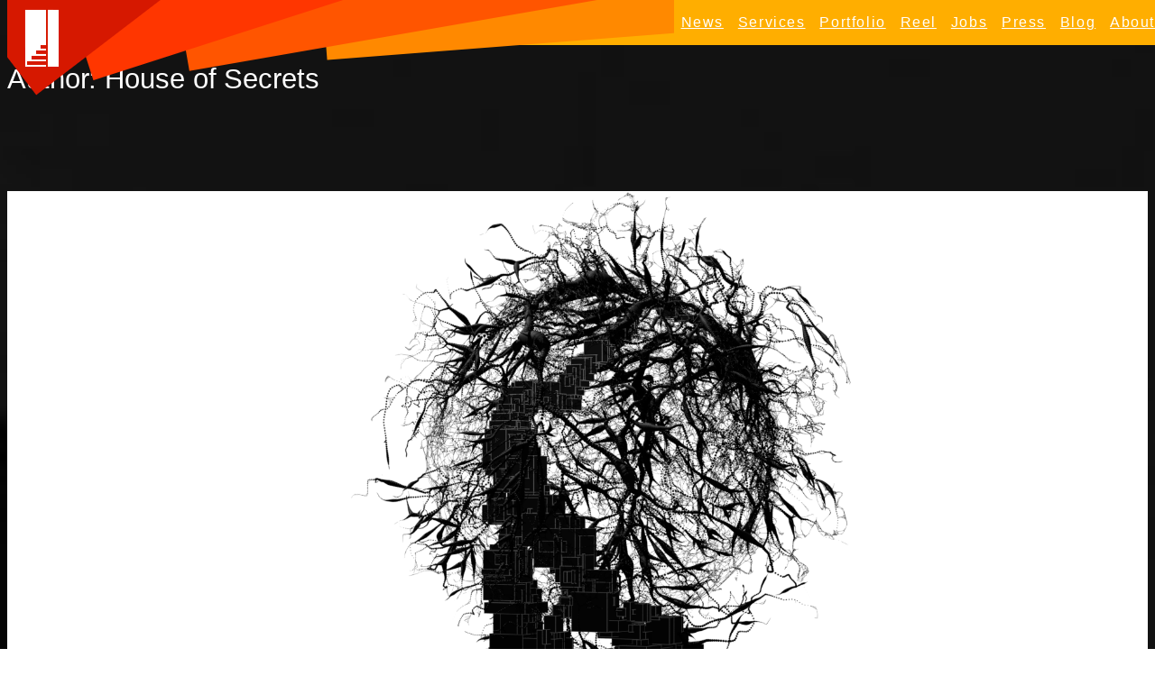

--- FILE ---
content_type: text/html; charset=UTF-8
request_url: https://houseofsecrets.nl/author/house-of-secrets/
body_size: 18458
content:
<!DOCTYPE html>
<html lang="en-US">
<head>
	<meta charset="UTF-8" />
	<meta name="viewport" content="width=device-width, initial-scale=1" />
<link href="https://fonts.googleapis.com/css?family=Lato:100,100i,200,200i,300,300i,400,400i,500,500i,600,600i,700,700i,800,800i,900,900i%7COpen+Sans:100,100i,200,200i,300,300i,400,400i,500,500i,600,600i,700,700i,800,800i,900,900i%7CIndie+Flower:100,100i,200,200i,300,300i,400,400i,500,500i,600,600i,700,700i,800,800i,900,900i%7COswald:100,100i,200,200i,300,300i,400,400i,500,500i,600,600i,700,700i,800,800i,900,900i" rel="stylesheet"><meta name='robots' content='max-image-preview:large' />
	<style>img:is([sizes="auto" i], [sizes^="auto," i]) { contain-intrinsic-size: 3000px 1500px }</style>
	<title>House of Secrets &#8211; use of Secrets</title>
<link rel="alternate" type="application/rss+xml" title="use of Secrets &raquo; Feed" href="https://houseofsecrets.nl/feed/" />
<link rel="alternate" type="application/rss+xml" title="use of Secrets &raquo; Comments Feed" href="https://houseofsecrets.nl/comments/feed/" />
<link rel="alternate" type="application/rss+xml" title="use of Secrets &raquo; Posts by House of Secrets Feed" href="https://houseofsecrets.nl/author/house-of-secrets/feed/" />
<script>
window._wpemojiSettings = {"baseUrl":"https:\/\/s.w.org\/images\/core\/emoji\/16.0.1\/72x72\/","ext":".png","svgUrl":"https:\/\/s.w.org\/images\/core\/emoji\/16.0.1\/svg\/","svgExt":".svg","source":{"concatemoji":"https:\/\/houseofsecrets.nl\/wp-includes\/js\/wp-emoji-release.min.js?ver=6.8.3"}};
/*! This file is auto-generated */
!function(s,n){var o,i,e;function c(e){try{var t={supportTests:e,timestamp:(new Date).valueOf()};sessionStorage.setItem(o,JSON.stringify(t))}catch(e){}}function p(e,t,n){e.clearRect(0,0,e.canvas.width,e.canvas.height),e.fillText(t,0,0);var t=new Uint32Array(e.getImageData(0,0,e.canvas.width,e.canvas.height).data),a=(e.clearRect(0,0,e.canvas.width,e.canvas.height),e.fillText(n,0,0),new Uint32Array(e.getImageData(0,0,e.canvas.width,e.canvas.height).data));return t.every(function(e,t){return e===a[t]})}function u(e,t){e.clearRect(0,0,e.canvas.width,e.canvas.height),e.fillText(t,0,0);for(var n=e.getImageData(16,16,1,1),a=0;a<n.data.length;a++)if(0!==n.data[a])return!1;return!0}function f(e,t,n,a){switch(t){case"flag":return n(e,"\ud83c\udff3\ufe0f\u200d\u26a7\ufe0f","\ud83c\udff3\ufe0f\u200b\u26a7\ufe0f")?!1:!n(e,"\ud83c\udde8\ud83c\uddf6","\ud83c\udde8\u200b\ud83c\uddf6")&&!n(e,"\ud83c\udff4\udb40\udc67\udb40\udc62\udb40\udc65\udb40\udc6e\udb40\udc67\udb40\udc7f","\ud83c\udff4\u200b\udb40\udc67\u200b\udb40\udc62\u200b\udb40\udc65\u200b\udb40\udc6e\u200b\udb40\udc67\u200b\udb40\udc7f");case"emoji":return!a(e,"\ud83e\udedf")}return!1}function g(e,t,n,a){var r="undefined"!=typeof WorkerGlobalScope&&self instanceof WorkerGlobalScope?new OffscreenCanvas(300,150):s.createElement("canvas"),o=r.getContext("2d",{willReadFrequently:!0}),i=(o.textBaseline="top",o.font="600 32px Arial",{});return e.forEach(function(e){i[e]=t(o,e,n,a)}),i}function t(e){var t=s.createElement("script");t.src=e,t.defer=!0,s.head.appendChild(t)}"undefined"!=typeof Promise&&(o="wpEmojiSettingsSupports",i=["flag","emoji"],n.supports={everything:!0,everythingExceptFlag:!0},e=new Promise(function(e){s.addEventListener("DOMContentLoaded",e,{once:!0})}),new Promise(function(t){var n=function(){try{var e=JSON.parse(sessionStorage.getItem(o));if("object"==typeof e&&"number"==typeof e.timestamp&&(new Date).valueOf()<e.timestamp+604800&&"object"==typeof e.supportTests)return e.supportTests}catch(e){}return null}();if(!n){if("undefined"!=typeof Worker&&"undefined"!=typeof OffscreenCanvas&&"undefined"!=typeof URL&&URL.createObjectURL&&"undefined"!=typeof Blob)try{var e="postMessage("+g.toString()+"("+[JSON.stringify(i),f.toString(),p.toString(),u.toString()].join(",")+"));",a=new Blob([e],{type:"text/javascript"}),r=new Worker(URL.createObjectURL(a),{name:"wpTestEmojiSupports"});return void(r.onmessage=function(e){c(n=e.data),r.terminate(),t(n)})}catch(e){}c(n=g(i,f,p,u))}t(n)}).then(function(e){for(var t in e)n.supports[t]=e[t],n.supports.everything=n.supports.everything&&n.supports[t],"flag"!==t&&(n.supports.everythingExceptFlag=n.supports.everythingExceptFlag&&n.supports[t]);n.supports.everythingExceptFlag=n.supports.everythingExceptFlag&&!n.supports.flag,n.DOMReady=!1,n.readyCallback=function(){n.DOMReady=!0}}).then(function(){return e}).then(function(){var e;n.supports.everything||(n.readyCallback(),(e=n.source||{}).concatemoji?t(e.concatemoji):e.wpemoji&&e.twemoji&&(t(e.twemoji),t(e.wpemoji)))}))}((window,document),window._wpemojiSettings);
</script>
<style id='wp-block-navigation-link-inline-css'>
.wp-block-navigation .wp-block-navigation-item__label{overflow-wrap:break-word}.wp-block-navigation .wp-block-navigation-item__description{display:none}.link-ui-tools{border-top:1px solid #f0f0f0;padding:8px}.link-ui-block-inserter{padding-top:8px}.link-ui-block-inserter__back{margin-left:8px;text-transform:uppercase}
</style>
<link rel='stylesheet' id='wp-block-navigation-css' href='https://houseofsecrets.nl/wp-includes/blocks/navigation/style.min.css?ver=6.8.3' media='all' />
<style id='wp-block-group-inline-css'>
.wp-block-group{box-sizing:border-box}:where(.wp-block-group.wp-block-group-is-layout-constrained){position:relative}
</style>
<style id='wp-block-query-title-inline-css'>
.wp-block-query-title{box-sizing:border-box}
</style>
<style id='wp-block-term-description-inline-css'>
:where(.wp-block-term-description){box-sizing:border-box;margin-bottom:var(--wp--style--block-gap);margin-top:var(--wp--style--block-gap)}.wp-block-term-description p{margin-bottom:0;margin-top:0}
</style>
<style id='wp-block-post-featured-image-inline-css'>
.wp-block-post-featured-image{margin-left:0;margin-right:0}.wp-block-post-featured-image a{display:block;height:100%}.wp-block-post-featured-image :where(img){box-sizing:border-box;height:auto;max-width:100%;vertical-align:bottom;width:100%}.wp-block-post-featured-image.alignfull img,.wp-block-post-featured-image.alignwide img{width:100%}.wp-block-post-featured-image .wp-block-post-featured-image__overlay.has-background-dim{background-color:#000;inset:0;position:absolute}.wp-block-post-featured-image{position:relative}.wp-block-post-featured-image .wp-block-post-featured-image__overlay.has-background-gradient{background-color:initial}.wp-block-post-featured-image .wp-block-post-featured-image__overlay.has-background-dim-0{opacity:0}.wp-block-post-featured-image .wp-block-post-featured-image__overlay.has-background-dim-10{opacity:.1}.wp-block-post-featured-image .wp-block-post-featured-image__overlay.has-background-dim-20{opacity:.2}.wp-block-post-featured-image .wp-block-post-featured-image__overlay.has-background-dim-30{opacity:.3}.wp-block-post-featured-image .wp-block-post-featured-image__overlay.has-background-dim-40{opacity:.4}.wp-block-post-featured-image .wp-block-post-featured-image__overlay.has-background-dim-50{opacity:.5}.wp-block-post-featured-image .wp-block-post-featured-image__overlay.has-background-dim-60{opacity:.6}.wp-block-post-featured-image .wp-block-post-featured-image__overlay.has-background-dim-70{opacity:.7}.wp-block-post-featured-image .wp-block-post-featured-image__overlay.has-background-dim-80{opacity:.8}.wp-block-post-featured-image .wp-block-post-featured-image__overlay.has-background-dim-90{opacity:.9}.wp-block-post-featured-image .wp-block-post-featured-image__overlay.has-background-dim-100{opacity:1}.wp-block-post-featured-image:where(.alignleft,.alignright){width:100%}
</style>
<style id='wp-block-post-title-inline-css'>
.wp-block-post-title{box-sizing:border-box;word-break:break-word}.wp-block-post-title :where(a){display:inline-block;font-family:inherit;font-size:inherit;font-style:inherit;font-weight:inherit;letter-spacing:inherit;line-height:inherit;text-decoration:inherit}
</style>
<style id='wp-block-paragraph-inline-css'>
.is-small-text{font-size:.875em}.is-regular-text{font-size:1em}.is-large-text{font-size:2.25em}.is-larger-text{font-size:3em}.has-drop-cap:not(:focus):first-letter{float:left;font-size:8.4em;font-style:normal;font-weight:100;line-height:.68;margin:.05em .1em 0 0;text-transform:uppercase}body.rtl .has-drop-cap:not(:focus):first-letter{float:none;margin-left:.1em}p.has-drop-cap.has-background{overflow:hidden}:root :where(p.has-background){padding:1.25em 2.375em}:where(p.has-text-color:not(.has-link-color)) a{color:inherit}p.has-text-align-left[style*="writing-mode:vertical-lr"],p.has-text-align-right[style*="writing-mode:vertical-rl"]{rotate:180deg}
</style>
<style id='wp-block-button-inline-css'>
.wp-block-button__link{align-content:center;box-sizing:border-box;cursor:pointer;display:inline-block;height:100%;text-align:center;word-break:break-word}.wp-block-button__link.aligncenter{text-align:center}.wp-block-button__link.alignright{text-align:right}:where(.wp-block-button__link){border-radius:9999px;box-shadow:none;padding:calc(.667em + 2px) calc(1.333em + 2px);text-decoration:none}.wp-block-button[style*=text-decoration] .wp-block-button__link{text-decoration:inherit}.wp-block-buttons>.wp-block-button.has-custom-width{max-width:none}.wp-block-buttons>.wp-block-button.has-custom-width .wp-block-button__link{width:100%}.wp-block-buttons>.wp-block-button.has-custom-font-size .wp-block-button__link{font-size:inherit}.wp-block-buttons>.wp-block-button.wp-block-button__width-25{width:calc(25% - var(--wp--style--block-gap, .5em)*.75)}.wp-block-buttons>.wp-block-button.wp-block-button__width-50{width:calc(50% - var(--wp--style--block-gap, .5em)*.5)}.wp-block-buttons>.wp-block-button.wp-block-button__width-75{width:calc(75% - var(--wp--style--block-gap, .5em)*.25)}.wp-block-buttons>.wp-block-button.wp-block-button__width-100{flex-basis:100%;width:100%}.wp-block-buttons.is-vertical>.wp-block-button.wp-block-button__width-25{width:25%}.wp-block-buttons.is-vertical>.wp-block-button.wp-block-button__width-50{width:50%}.wp-block-buttons.is-vertical>.wp-block-button.wp-block-button__width-75{width:75%}.wp-block-button.is-style-squared,.wp-block-button__link.wp-block-button.is-style-squared{border-radius:0}.wp-block-button.no-border-radius,.wp-block-button__link.no-border-radius{border-radius:0!important}:root :where(.wp-block-button .wp-block-button__link.is-style-outline),:root :where(.wp-block-button.is-style-outline>.wp-block-button__link){border:2px solid;padding:.667em 1.333em}:root :where(.wp-block-button .wp-block-button__link.is-style-outline:not(.has-text-color)),:root :where(.wp-block-button.is-style-outline>.wp-block-button__link:not(.has-text-color)){color:currentColor}:root :where(.wp-block-button .wp-block-button__link.is-style-outline:not(.has-background)),:root :where(.wp-block-button.is-style-outline>.wp-block-button__link:not(.has-background)){background-color:initial;background-image:none}
</style>
<style id='wp-block-buttons-inline-css'>
.wp-block-buttons{box-sizing:border-box}.wp-block-buttons.is-vertical{flex-direction:column}.wp-block-buttons.is-vertical>.wp-block-button:last-child{margin-bottom:0}.wp-block-buttons>.wp-block-button{display:inline-block;margin:0}.wp-block-buttons.is-content-justification-left{justify-content:flex-start}.wp-block-buttons.is-content-justification-left.is-vertical{align-items:flex-start}.wp-block-buttons.is-content-justification-center{justify-content:center}.wp-block-buttons.is-content-justification-center.is-vertical{align-items:center}.wp-block-buttons.is-content-justification-right{justify-content:flex-end}.wp-block-buttons.is-content-justification-right.is-vertical{align-items:flex-end}.wp-block-buttons.is-content-justification-space-between{justify-content:space-between}.wp-block-buttons.aligncenter{text-align:center}.wp-block-buttons:not(.is-content-justification-space-between,.is-content-justification-right,.is-content-justification-left,.is-content-justification-center) .wp-block-button.aligncenter{margin-left:auto;margin-right:auto;width:100%}.wp-block-buttons[style*=text-decoration] .wp-block-button,.wp-block-buttons[style*=text-decoration] .wp-block-button__link{text-decoration:inherit}.wp-block-buttons.has-custom-font-size .wp-block-button__link{font-size:inherit}.wp-block-buttons .wp-block-button__link{width:100%}.wp-block-button.aligncenter{text-align:center}
</style>
<style id='wp-block-post-content-inline-css'>
.wp-block-post-content{display:flow-root}
</style>
<style id='wp-block-post-date-inline-css'>
.wp-block-post-date{box-sizing:border-box}
</style>
<style id='wp-block-post-template-inline-css'>
.wp-block-post-template{box-sizing:border-box;list-style:none;margin-bottom:0;margin-top:0;max-width:100%;padding:0}.wp-block-post-template.is-flex-container{display:flex;flex-direction:row;flex-wrap:wrap;gap:1.25em}.wp-block-post-template.is-flex-container>li{margin:0;width:100%}@media (min-width:600px){.wp-block-post-template.is-flex-container.is-flex-container.columns-2>li{width:calc(50% - .625em)}.wp-block-post-template.is-flex-container.is-flex-container.columns-3>li{width:calc(33.33333% - .83333em)}.wp-block-post-template.is-flex-container.is-flex-container.columns-4>li{width:calc(25% - .9375em)}.wp-block-post-template.is-flex-container.is-flex-container.columns-5>li{width:calc(20% - 1em)}.wp-block-post-template.is-flex-container.is-flex-container.columns-6>li{width:calc(16.66667% - 1.04167em)}}@media (max-width:600px){.wp-block-post-template-is-layout-grid.wp-block-post-template-is-layout-grid.wp-block-post-template-is-layout-grid.wp-block-post-template-is-layout-grid{grid-template-columns:1fr}}.wp-block-post-template-is-layout-constrained>li>.alignright,.wp-block-post-template-is-layout-flow>li>.alignright{float:right;margin-inline-end:0;margin-inline-start:2em}.wp-block-post-template-is-layout-constrained>li>.alignleft,.wp-block-post-template-is-layout-flow>li>.alignleft{float:left;margin-inline-end:2em;margin-inline-start:0}.wp-block-post-template-is-layout-constrained>li>.aligncenter,.wp-block-post-template-is-layout-flow>li>.aligncenter{margin-inline-end:auto;margin-inline-start:auto}
</style>
<style id='wp-block-query-pagination-inline-css'>
.wp-block-query-pagination.is-content-justification-space-between>.wp-block-query-pagination-next:last-of-type{margin-inline-start:auto}.wp-block-query-pagination.is-content-justification-space-between>.wp-block-query-pagination-previous:first-child{margin-inline-end:auto}.wp-block-query-pagination .wp-block-query-pagination-previous-arrow{display:inline-block;margin-right:1ch}.wp-block-query-pagination .wp-block-query-pagination-previous-arrow:not(.is-arrow-chevron){transform:scaleX(1)}.wp-block-query-pagination .wp-block-query-pagination-next-arrow{display:inline-block;margin-left:1ch}.wp-block-query-pagination .wp-block-query-pagination-next-arrow:not(.is-arrow-chevron){transform:scaleX(1)}.wp-block-query-pagination.aligncenter{justify-content:center}
</style>
<style id='wp-block-image-inline-css'>
.wp-block-image>a,.wp-block-image>figure>a{display:inline-block}.wp-block-image img{box-sizing:border-box;height:auto;max-width:100%;vertical-align:bottom}@media not (prefers-reduced-motion){.wp-block-image img.hide{visibility:hidden}.wp-block-image img.show{animation:show-content-image .4s}}.wp-block-image[style*=border-radius] img,.wp-block-image[style*=border-radius]>a{border-radius:inherit}.wp-block-image.has-custom-border img{box-sizing:border-box}.wp-block-image.aligncenter{text-align:center}.wp-block-image.alignfull>a,.wp-block-image.alignwide>a{width:100%}.wp-block-image.alignfull img,.wp-block-image.alignwide img{height:auto;width:100%}.wp-block-image .aligncenter,.wp-block-image .alignleft,.wp-block-image .alignright,.wp-block-image.aligncenter,.wp-block-image.alignleft,.wp-block-image.alignright{display:table}.wp-block-image .aligncenter>figcaption,.wp-block-image .alignleft>figcaption,.wp-block-image .alignright>figcaption,.wp-block-image.aligncenter>figcaption,.wp-block-image.alignleft>figcaption,.wp-block-image.alignright>figcaption{caption-side:bottom;display:table-caption}.wp-block-image .alignleft{float:left;margin:.5em 1em .5em 0}.wp-block-image .alignright{float:right;margin:.5em 0 .5em 1em}.wp-block-image .aligncenter{margin-left:auto;margin-right:auto}.wp-block-image :where(figcaption){margin-bottom:1em;margin-top:.5em}.wp-block-image.is-style-circle-mask img{border-radius:9999px}@supports ((-webkit-mask-image:none) or (mask-image:none)) or (-webkit-mask-image:none){.wp-block-image.is-style-circle-mask img{border-radius:0;-webkit-mask-image:url('data:image/svg+xml;utf8,<svg viewBox="0 0 100 100" xmlns="http://www.w3.org/2000/svg"><circle cx="50" cy="50" r="50"/></svg>');mask-image:url('data:image/svg+xml;utf8,<svg viewBox="0 0 100 100" xmlns="http://www.w3.org/2000/svg"><circle cx="50" cy="50" r="50"/></svg>');mask-mode:alpha;-webkit-mask-position:center;mask-position:center;-webkit-mask-repeat:no-repeat;mask-repeat:no-repeat;-webkit-mask-size:contain;mask-size:contain}}:root :where(.wp-block-image.is-style-rounded img,.wp-block-image .is-style-rounded img){border-radius:9999px}.wp-block-image figure{margin:0}.wp-lightbox-container{display:flex;flex-direction:column;position:relative}.wp-lightbox-container img{cursor:zoom-in}.wp-lightbox-container img:hover+button{opacity:1}.wp-lightbox-container button{align-items:center;-webkit-backdrop-filter:blur(16px) saturate(180%);backdrop-filter:blur(16px) saturate(180%);background-color:#5a5a5a40;border:none;border-radius:4px;cursor:zoom-in;display:flex;height:20px;justify-content:center;opacity:0;padding:0;position:absolute;right:16px;text-align:center;top:16px;width:20px;z-index:100}@media not (prefers-reduced-motion){.wp-lightbox-container button{transition:opacity .2s ease}}.wp-lightbox-container button:focus-visible{outline:3px auto #5a5a5a40;outline:3px auto -webkit-focus-ring-color;outline-offset:3px}.wp-lightbox-container button:hover{cursor:pointer;opacity:1}.wp-lightbox-container button:focus{opacity:1}.wp-lightbox-container button:focus,.wp-lightbox-container button:hover,.wp-lightbox-container button:not(:hover):not(:active):not(.has-background){background-color:#5a5a5a40;border:none}.wp-lightbox-overlay{box-sizing:border-box;cursor:zoom-out;height:100vh;left:0;overflow:hidden;position:fixed;top:0;visibility:hidden;width:100%;z-index:100000}.wp-lightbox-overlay .close-button{align-items:center;cursor:pointer;display:flex;justify-content:center;min-height:40px;min-width:40px;padding:0;position:absolute;right:calc(env(safe-area-inset-right) + 16px);top:calc(env(safe-area-inset-top) + 16px);z-index:5000000}.wp-lightbox-overlay .close-button:focus,.wp-lightbox-overlay .close-button:hover,.wp-lightbox-overlay .close-button:not(:hover):not(:active):not(.has-background){background:none;border:none}.wp-lightbox-overlay .lightbox-image-container{height:var(--wp--lightbox-container-height);left:50%;overflow:hidden;position:absolute;top:50%;transform:translate(-50%,-50%);transform-origin:top left;width:var(--wp--lightbox-container-width);z-index:9999999999}.wp-lightbox-overlay .wp-block-image{align-items:center;box-sizing:border-box;display:flex;height:100%;justify-content:center;margin:0;position:relative;transform-origin:0 0;width:100%;z-index:3000000}.wp-lightbox-overlay .wp-block-image img{height:var(--wp--lightbox-image-height);min-height:var(--wp--lightbox-image-height);min-width:var(--wp--lightbox-image-width);width:var(--wp--lightbox-image-width)}.wp-lightbox-overlay .wp-block-image figcaption{display:none}.wp-lightbox-overlay button{background:none;border:none}.wp-lightbox-overlay .scrim{background-color:#fff;height:100%;opacity:.9;position:absolute;width:100%;z-index:2000000}.wp-lightbox-overlay.active{visibility:visible}@media not (prefers-reduced-motion){.wp-lightbox-overlay.active{animation:turn-on-visibility .25s both}.wp-lightbox-overlay.active img{animation:turn-on-visibility .35s both}.wp-lightbox-overlay.show-closing-animation:not(.active){animation:turn-off-visibility .35s both}.wp-lightbox-overlay.show-closing-animation:not(.active) img{animation:turn-off-visibility .25s both}.wp-lightbox-overlay.zoom.active{animation:none;opacity:1;visibility:visible}.wp-lightbox-overlay.zoom.active .lightbox-image-container{animation:lightbox-zoom-in .4s}.wp-lightbox-overlay.zoom.active .lightbox-image-container img{animation:none}.wp-lightbox-overlay.zoom.active .scrim{animation:turn-on-visibility .4s forwards}.wp-lightbox-overlay.zoom.show-closing-animation:not(.active){animation:none}.wp-lightbox-overlay.zoom.show-closing-animation:not(.active) .lightbox-image-container{animation:lightbox-zoom-out .4s}.wp-lightbox-overlay.zoom.show-closing-animation:not(.active) .lightbox-image-container img{animation:none}.wp-lightbox-overlay.zoom.show-closing-animation:not(.active) .scrim{animation:turn-off-visibility .4s forwards}}@keyframes show-content-image{0%{visibility:hidden}99%{visibility:hidden}to{visibility:visible}}@keyframes turn-on-visibility{0%{opacity:0}to{opacity:1}}@keyframes turn-off-visibility{0%{opacity:1;visibility:visible}99%{opacity:0;visibility:visible}to{opacity:0;visibility:hidden}}@keyframes lightbox-zoom-in{0%{transform:translate(calc((-100vw + var(--wp--lightbox-scrollbar-width))/2 + var(--wp--lightbox-initial-left-position)),calc(-50vh + var(--wp--lightbox-initial-top-position))) scale(var(--wp--lightbox-scale))}to{transform:translate(-50%,-50%) scale(1)}}@keyframes lightbox-zoom-out{0%{transform:translate(-50%,-50%) scale(1);visibility:visible}99%{visibility:visible}to{transform:translate(calc((-100vw + var(--wp--lightbox-scrollbar-width))/2 + var(--wp--lightbox-initial-left-position)),calc(-50vh + var(--wp--lightbox-initial-top-position))) scale(var(--wp--lightbox-scale));visibility:hidden}}
</style>
<link rel='stylesheet' id='layerslider-css' href='https://houseofsecrets.nl/wp-content/plugins/LayerSlider/assets/static/layerslider/css/layerslider.css?ver=7.14.1' media='all' />
<style id='wp-emoji-styles-inline-css'>

	img.wp-smiley, img.emoji {
		display: inline !important;
		border: none !important;
		box-shadow: none !important;
		height: 1em !important;
		width: 1em !important;
		margin: 0 0.07em !important;
		vertical-align: -0.1em !important;
		background: none !important;
		padding: 0 !important;
	}
</style>
<style id='wp-block-library-inline-css'>
:root{--wp-admin-theme-color:#007cba;--wp-admin-theme-color--rgb:0,124,186;--wp-admin-theme-color-darker-10:#006ba1;--wp-admin-theme-color-darker-10--rgb:0,107,161;--wp-admin-theme-color-darker-20:#005a87;--wp-admin-theme-color-darker-20--rgb:0,90,135;--wp-admin-border-width-focus:2px;--wp-block-synced-color:#7a00df;--wp-block-synced-color--rgb:122,0,223;--wp-bound-block-color:var(--wp-block-synced-color)}@media (min-resolution:192dpi){:root{--wp-admin-border-width-focus:1.5px}}.wp-element-button{cursor:pointer}:root{--wp--preset--font-size--normal:16px;--wp--preset--font-size--huge:42px}:root .has-very-light-gray-background-color{background-color:#eee}:root .has-very-dark-gray-background-color{background-color:#313131}:root .has-very-light-gray-color{color:#eee}:root .has-very-dark-gray-color{color:#313131}:root .has-vivid-green-cyan-to-vivid-cyan-blue-gradient-background{background:linear-gradient(135deg,#00d084,#0693e3)}:root .has-purple-crush-gradient-background{background:linear-gradient(135deg,#34e2e4,#4721fb 50%,#ab1dfe)}:root .has-hazy-dawn-gradient-background{background:linear-gradient(135deg,#faaca8,#dad0ec)}:root .has-subdued-olive-gradient-background{background:linear-gradient(135deg,#fafae1,#67a671)}:root .has-atomic-cream-gradient-background{background:linear-gradient(135deg,#fdd79a,#004a59)}:root .has-nightshade-gradient-background{background:linear-gradient(135deg,#330968,#31cdcf)}:root .has-midnight-gradient-background{background:linear-gradient(135deg,#020381,#2874fc)}.has-regular-font-size{font-size:1em}.has-larger-font-size{font-size:2.625em}.has-normal-font-size{font-size:var(--wp--preset--font-size--normal)}.has-huge-font-size{font-size:var(--wp--preset--font-size--huge)}.has-text-align-center{text-align:center}.has-text-align-left{text-align:left}.has-text-align-right{text-align:right}#end-resizable-editor-section{display:none}.aligncenter{clear:both}.items-justified-left{justify-content:flex-start}.items-justified-center{justify-content:center}.items-justified-right{justify-content:flex-end}.items-justified-space-between{justify-content:space-between}.screen-reader-text{border:0;clip-path:inset(50%);height:1px;margin:-1px;overflow:hidden;padding:0;position:absolute;width:1px;word-wrap:normal!important}.screen-reader-text:focus{background-color:#ddd;clip-path:none;color:#444;display:block;font-size:1em;height:auto;left:5px;line-height:normal;padding:15px 23px 14px;text-decoration:none;top:5px;width:auto;z-index:100000}html :where(.has-border-color){border-style:solid}html :where([style*=border-top-color]){border-top-style:solid}html :where([style*=border-right-color]){border-right-style:solid}html :where([style*=border-bottom-color]){border-bottom-style:solid}html :where([style*=border-left-color]){border-left-style:solid}html :where([style*=border-width]){border-style:solid}html :where([style*=border-top-width]){border-top-style:solid}html :where([style*=border-right-width]){border-right-style:solid}html :where([style*=border-bottom-width]){border-bottom-style:solid}html :where([style*=border-left-width]){border-left-style:solid}html :where(img[class*=wp-image-]){height:auto;max-width:100%}:where(figure){margin:0 0 1em}html :where(.is-position-sticky){--wp-admin--admin-bar--position-offset:var(--wp-admin--admin-bar--height,0px)}@media screen and (max-width:600px){html :where(.is-position-sticky){--wp-admin--admin-bar--position-offset:0px}}
</style>
<style id='global-styles-inline-css'>
:root{--wp--preset--aspect-ratio--square: 1;--wp--preset--aspect-ratio--4-3: 4/3;--wp--preset--aspect-ratio--3-4: 3/4;--wp--preset--aspect-ratio--3-2: 3/2;--wp--preset--aspect-ratio--2-3: 2/3;--wp--preset--aspect-ratio--16-9: 16/9;--wp--preset--aspect-ratio--9-16: 9/16;--wp--preset--color--black: #000000;--wp--preset--color--cyan-bluish-gray: #abb8c3;--wp--preset--color--white: #ffffff;--wp--preset--color--pale-pink: #f78da7;--wp--preset--color--vivid-red: #cf2e2e;--wp--preset--color--luminous-vivid-orange: #ff6900;--wp--preset--color--luminous-vivid-amber: #fcb900;--wp--preset--color--light-green-cyan: #7bdcb5;--wp--preset--color--vivid-green-cyan: #00d084;--wp--preset--color--pale-cyan-blue: #8ed1fc;--wp--preset--color--vivid-cyan-blue: #0693e3;--wp--preset--color--vivid-purple: #9b51e0;--wp--preset--color--base: #FFFFFF;--wp--preset--color--contrast: #111111;--wp--preset--color--accent-1: #FFEE58;--wp--preset--color--accent-2: #F6CFF4;--wp--preset--color--accent-3: #503AA8;--wp--preset--color--accent-4: #686868;--wp--preset--color--accent-5: #FBFAF3;--wp--preset--color--accent-6: color-mix(in srgb, currentColor 20%, transparent);--wp--preset--color--custom-orange: #ff5500;--wp--preset--color--custom-yellow: #ffae00;--wp--preset--color--custom-orange-y: #ff8900;--wp--preset--color--custom-orange-r: #ff5500;--wp--preset--color--custom-red: #ff3600;--wp--preset--color--custom-dark-red: #d61800;--wp--preset--color--custom-transparant: #00000000;--wp--preset--gradient--vivid-cyan-blue-to-vivid-purple: linear-gradient(135deg,rgba(6,147,227,1) 0%,rgb(155,81,224) 100%);--wp--preset--gradient--light-green-cyan-to-vivid-green-cyan: linear-gradient(135deg,rgb(122,220,180) 0%,rgb(0,208,130) 100%);--wp--preset--gradient--luminous-vivid-amber-to-luminous-vivid-orange: linear-gradient(135deg,rgba(252,185,0,1) 0%,rgba(255,105,0,1) 100%);--wp--preset--gradient--luminous-vivid-orange-to-vivid-red: linear-gradient(135deg,rgba(255,105,0,1) 0%,rgb(207,46,46) 100%);--wp--preset--gradient--very-light-gray-to-cyan-bluish-gray: linear-gradient(135deg,rgb(238,238,238) 0%,rgb(169,184,195) 100%);--wp--preset--gradient--cool-to-warm-spectrum: linear-gradient(135deg,rgb(74,234,220) 0%,rgb(151,120,209) 20%,rgb(207,42,186) 40%,rgb(238,44,130) 60%,rgb(251,105,98) 80%,rgb(254,248,76) 100%);--wp--preset--gradient--blush-light-purple: linear-gradient(135deg,rgb(255,206,236) 0%,rgb(152,150,240) 100%);--wp--preset--gradient--blush-bordeaux: linear-gradient(135deg,rgb(254,205,165) 0%,rgb(254,45,45) 50%,rgb(107,0,62) 100%);--wp--preset--gradient--luminous-dusk: linear-gradient(135deg,rgb(255,203,112) 0%,rgb(199,81,192) 50%,rgb(65,88,208) 100%);--wp--preset--gradient--pale-ocean: linear-gradient(135deg,rgb(255,245,203) 0%,rgb(182,227,212) 50%,rgb(51,167,181) 100%);--wp--preset--gradient--electric-grass: linear-gradient(135deg,rgb(202,248,128) 0%,rgb(113,206,126) 100%);--wp--preset--gradient--midnight: linear-gradient(135deg,rgb(2,3,129) 0%,rgb(40,116,252) 100%);--wp--preset--font-size--small: 0.875rem;--wp--preset--font-size--medium: clamp(0.875rem, 0.875rem + ((1vw - 0.2rem) * 0.196), 1rem);--wp--preset--font-size--large: clamp(0.875rem, 0.875rem + ((1vw - 0.2rem) * 0.4), 1.13rem);--wp--preset--font-size--x-large: clamp(0.984rem, 0.984rem + ((1vw - 0.2rem) * 0.809), 1.5rem);--wp--preset--font-size--xx-large: clamp(1.25rem, 1.25rem + ((1vw - 0.2rem) * 1.176), 2rem);--wp--preset--font-size--custom-1: clamp(3.037rem, 3.037rem + ((1vw - 0.2rem) * 4.648), 6rem);--wp--preset--font-family--hanken-grotesk: "Hanken Grotesk", sans-serif;--wp--preset--spacing--20: 10px;--wp--preset--spacing--30: 20px;--wp--preset--spacing--40: 30px;--wp--preset--spacing--50: clamp(30px, 5vw, 50px);--wp--preset--spacing--60: clamp(30px, 7vw, 70px);--wp--preset--spacing--70: clamp(50px, 7vw, 90px);--wp--preset--spacing--80: clamp(70px, 10vw, 140px);--wp--preset--shadow--natural: 6px 6px 9px rgba(0, 0, 0, 0.2);--wp--preset--shadow--deep: 12px 12px 50px rgba(0, 0, 0, 0.4);--wp--preset--shadow--sharp: 6px 6px 0px rgba(0, 0, 0, 0.2);--wp--preset--shadow--outlined: 6px 6px 0px -3px rgba(255, 255, 255, 1), 6px 6px rgba(0, 0, 0, 1);--wp--preset--shadow--crisp: 6px 6px 0px rgba(0, 0, 0, 1);}:root { --wp--style--global--content-size: 960px;--wp--style--global--wide-size: 1340px; }:where(body) { margin: 0; }.wp-site-blocks { padding-top: var(--wp--style--root--padding-top); padding-bottom: var(--wp--style--root--padding-bottom); }.has-global-padding { padding-right: var(--wp--style--root--padding-right); padding-left: var(--wp--style--root--padding-left); }.has-global-padding > .alignfull { margin-right: calc(var(--wp--style--root--padding-right) * -1); margin-left: calc(var(--wp--style--root--padding-left) * -1); }.has-global-padding :where(:not(.alignfull.is-layout-flow) > .has-global-padding:not(.wp-block-block, .alignfull)) { padding-right: 0; padding-left: 0; }.has-global-padding :where(:not(.alignfull.is-layout-flow) > .has-global-padding:not(.wp-block-block, .alignfull)) > .alignfull { margin-left: 0; margin-right: 0; }.wp-site-blocks > .alignleft { float: left; margin-right: 2em; }.wp-site-blocks > .alignright { float: right; margin-left: 2em; }.wp-site-blocks > .aligncenter { justify-content: center; margin-left: auto; margin-right: auto; }:where(.wp-site-blocks) > * { margin-block-start: 0rem; margin-block-end: 0; }:where(.wp-site-blocks) > :first-child { margin-block-start: 0; }:where(.wp-site-blocks) > :last-child { margin-block-end: 0; }:root { --wp--style--block-gap: 0rem; }:root :where(.is-layout-flow) > :first-child{margin-block-start: 0;}:root :where(.is-layout-flow) > :last-child{margin-block-end: 0;}:root :where(.is-layout-flow) > *{margin-block-start: 0rem;margin-block-end: 0;}:root :where(.is-layout-constrained) > :first-child{margin-block-start: 0;}:root :where(.is-layout-constrained) > :last-child{margin-block-end: 0;}:root :where(.is-layout-constrained) > *{margin-block-start: 0rem;margin-block-end: 0;}:root :where(.is-layout-flex){gap: 0rem;}:root :where(.is-layout-grid){gap: 0rem;}.is-layout-flow > .alignleft{float: left;margin-inline-start: 0;margin-inline-end: 2em;}.is-layout-flow > .alignright{float: right;margin-inline-start: 2em;margin-inline-end: 0;}.is-layout-flow > .aligncenter{margin-left: auto !important;margin-right: auto !important;}.is-layout-constrained > .alignleft{float: left;margin-inline-start: 0;margin-inline-end: 2em;}.is-layout-constrained > .alignright{float: right;margin-inline-start: 2em;margin-inline-end: 0;}.is-layout-constrained > .aligncenter{margin-left: auto !important;margin-right: auto !important;}.is-layout-constrained > :where(:not(.alignleft):not(.alignright):not(.alignfull)){max-width: var(--wp--style--global--content-size);margin-left: auto !important;margin-right: auto !important;}.is-layout-constrained > .alignwide{max-width: var(--wp--style--global--wide-size);}body .is-layout-flex{display: flex;}.is-layout-flex{flex-wrap: wrap;align-items: center;}.is-layout-flex > :is(*, div){margin: 0;}body .is-layout-grid{display: grid;}.is-layout-grid > :is(*, div){margin: 0;}html{min-height: calc(100% - var(--wp-admin--admin-bar--height, 0px));}body{background-color: var(--wp--preset--color--base);background-image: url('http://houseofsecrets.nl/wp-content/uploads/milad-fakurian-3hIaqX3VuXE-unsplash-scaled.jpg');background-size: cover;background-attachment: scroll;color: var(--wp--preset--color--base);font-family: var(--wp--preset--font-family--manrope);font-size: var(--wp--preset--font-size--medium);font-style: normal;font-weight: 300;letter-spacing: 0.1em;line-height: 1.7;--wp--style--root--padding-top: 0px;--wp--style--root--padding-right: 0;--wp--style--root--padding-bottom: 0px;--wp--style--root--padding-left: 0;}a:where(:not(.wp-element-button)){color: var(--wp--preset--color--base);font-family: var(--wp--preset--font-family--hanken-grotesk);text-decoration: none;}:root :where(a:where(:not(.wp-element-button)):hover){color: var(--wp--preset--color--custom-orange);text-decoration: none;}h1, h2, h3, h4, h5, h6{font-family: var(--wp--preset--font-family--hanken-grotesk);font-style: normal;font-weight: 300;letter-spacing: -0.1px;line-height: 1.13;}h1{font-size: var(--wp--preset--font-size--xx-large);}h2{font-size: var(--wp--preset--font-size--x-large);}h3{font-size: var(--wp--preset--font-size--large);}h4{font-size: var(--wp--preset--font-size--medium);}h5{font-size: var(--wp--preset--font-size--small);letter-spacing: 0.5px;}h6{font-size: var(--wp--preset--font-size--small);font-style: normal;font-weight: 700;letter-spacing: 1.4px;text-transform: uppercase;}:root :where(.wp-element-button, .wp-block-button__link){background-color: var(--wp--preset--color--contrast);border-width: 0;color: var(--wp--preset--color--base);font-family: var(--wp--preset--font-family--hanken-grotesk);font-size: var(--wp--preset--font-size--medium);line-height: inherit;padding-top: 1rem;padding-right: 2.25rem;padding-bottom: 1rem;padding-left: 2.25rem;text-decoration: none;}:root :where(.wp-element-button:hover, .wp-block-button__link:hover){background-color: color-mix(in srgb, var(--wp--preset--color--contrast) 85%, transparent);border-color: transparent;color: var(--wp--preset--color--base);}:root :where(.wp-element-button:focus, .wp-block-button__link:focus){outline-color: var(--wp--preset--color--accent-4);outline-offset: 2px;}:root :where(.wp-element-caption, .wp-block-audio figcaption, .wp-block-embed figcaption, .wp-block-gallery figcaption, .wp-block-image figcaption, .wp-block-table figcaption, .wp-block-video figcaption){font-family: var(--wp--preset--font-family--hanken-grotesk);font-size: var(--wp--preset--font-size--small);line-height: 1.4;}.has-black-color{color: var(--wp--preset--color--black) !important;}.has-cyan-bluish-gray-color{color: var(--wp--preset--color--cyan-bluish-gray) !important;}.has-white-color{color: var(--wp--preset--color--white) !important;}.has-pale-pink-color{color: var(--wp--preset--color--pale-pink) !important;}.has-vivid-red-color{color: var(--wp--preset--color--vivid-red) !important;}.has-luminous-vivid-orange-color{color: var(--wp--preset--color--luminous-vivid-orange) !important;}.has-luminous-vivid-amber-color{color: var(--wp--preset--color--luminous-vivid-amber) !important;}.has-light-green-cyan-color{color: var(--wp--preset--color--light-green-cyan) !important;}.has-vivid-green-cyan-color{color: var(--wp--preset--color--vivid-green-cyan) !important;}.has-pale-cyan-blue-color{color: var(--wp--preset--color--pale-cyan-blue) !important;}.has-vivid-cyan-blue-color{color: var(--wp--preset--color--vivid-cyan-blue) !important;}.has-vivid-purple-color{color: var(--wp--preset--color--vivid-purple) !important;}.has-base-color{color: var(--wp--preset--color--base) !important;}.has-contrast-color{color: var(--wp--preset--color--contrast) !important;}.has-accent-1-color{color: var(--wp--preset--color--accent-1) !important;}.has-accent-2-color{color: var(--wp--preset--color--accent-2) !important;}.has-accent-3-color{color: var(--wp--preset--color--accent-3) !important;}.has-accent-4-color{color: var(--wp--preset--color--accent-4) !important;}.has-accent-5-color{color: var(--wp--preset--color--accent-5) !important;}.has-accent-6-color{color: var(--wp--preset--color--accent-6) !important;}.has-custom-orange-color{color: var(--wp--preset--color--custom-orange) !important;}.has-custom-yellow-color{color: var(--wp--preset--color--custom-yellow) !important;}.has-custom-orange-y-color{color: var(--wp--preset--color--custom-orange-y) !important;}.has-custom-orange-r-color{color: var(--wp--preset--color--custom-orange-r) !important;}.has-custom-red-color{color: var(--wp--preset--color--custom-red) !important;}.has-custom-dark-red-color{color: var(--wp--preset--color--custom-dark-red) !important;}.has-custom-transparant-color{color: var(--wp--preset--color--custom-transparant) !important;}.has-black-background-color{background-color: var(--wp--preset--color--black) !important;}.has-cyan-bluish-gray-background-color{background-color: var(--wp--preset--color--cyan-bluish-gray) !important;}.has-white-background-color{background-color: var(--wp--preset--color--white) !important;}.has-pale-pink-background-color{background-color: var(--wp--preset--color--pale-pink) !important;}.has-vivid-red-background-color{background-color: var(--wp--preset--color--vivid-red) !important;}.has-luminous-vivid-orange-background-color{background-color: var(--wp--preset--color--luminous-vivid-orange) !important;}.has-luminous-vivid-amber-background-color{background-color: var(--wp--preset--color--luminous-vivid-amber) !important;}.has-light-green-cyan-background-color{background-color: var(--wp--preset--color--light-green-cyan) !important;}.has-vivid-green-cyan-background-color{background-color: var(--wp--preset--color--vivid-green-cyan) !important;}.has-pale-cyan-blue-background-color{background-color: var(--wp--preset--color--pale-cyan-blue) !important;}.has-vivid-cyan-blue-background-color{background-color: var(--wp--preset--color--vivid-cyan-blue) !important;}.has-vivid-purple-background-color{background-color: var(--wp--preset--color--vivid-purple) !important;}.has-base-background-color{background-color: var(--wp--preset--color--base) !important;}.has-contrast-background-color{background-color: var(--wp--preset--color--contrast) !important;}.has-accent-1-background-color{background-color: var(--wp--preset--color--accent-1) !important;}.has-accent-2-background-color{background-color: var(--wp--preset--color--accent-2) !important;}.has-accent-3-background-color{background-color: var(--wp--preset--color--accent-3) !important;}.has-accent-4-background-color{background-color: var(--wp--preset--color--accent-4) !important;}.has-accent-5-background-color{background-color: var(--wp--preset--color--accent-5) !important;}.has-accent-6-background-color{background-color: var(--wp--preset--color--accent-6) !important;}.has-custom-orange-background-color{background-color: var(--wp--preset--color--custom-orange) !important;}.has-custom-yellow-background-color{background-color: var(--wp--preset--color--custom-yellow) !important;}.has-custom-orange-y-background-color{background-color: var(--wp--preset--color--custom-orange-y) !important;}.has-custom-orange-r-background-color{background-color: var(--wp--preset--color--custom-orange-r) !important;}.has-custom-red-background-color{background-color: var(--wp--preset--color--custom-red) !important;}.has-custom-dark-red-background-color{background-color: var(--wp--preset--color--custom-dark-red) !important;}.has-custom-transparant-background-color{background-color: var(--wp--preset--color--custom-transparant) !important;}.has-black-border-color{border-color: var(--wp--preset--color--black) !important;}.has-cyan-bluish-gray-border-color{border-color: var(--wp--preset--color--cyan-bluish-gray) !important;}.has-white-border-color{border-color: var(--wp--preset--color--white) !important;}.has-pale-pink-border-color{border-color: var(--wp--preset--color--pale-pink) !important;}.has-vivid-red-border-color{border-color: var(--wp--preset--color--vivid-red) !important;}.has-luminous-vivid-orange-border-color{border-color: var(--wp--preset--color--luminous-vivid-orange) !important;}.has-luminous-vivid-amber-border-color{border-color: var(--wp--preset--color--luminous-vivid-amber) !important;}.has-light-green-cyan-border-color{border-color: var(--wp--preset--color--light-green-cyan) !important;}.has-vivid-green-cyan-border-color{border-color: var(--wp--preset--color--vivid-green-cyan) !important;}.has-pale-cyan-blue-border-color{border-color: var(--wp--preset--color--pale-cyan-blue) !important;}.has-vivid-cyan-blue-border-color{border-color: var(--wp--preset--color--vivid-cyan-blue) !important;}.has-vivid-purple-border-color{border-color: var(--wp--preset--color--vivid-purple) !important;}.has-base-border-color{border-color: var(--wp--preset--color--base) !important;}.has-contrast-border-color{border-color: var(--wp--preset--color--contrast) !important;}.has-accent-1-border-color{border-color: var(--wp--preset--color--accent-1) !important;}.has-accent-2-border-color{border-color: var(--wp--preset--color--accent-2) !important;}.has-accent-3-border-color{border-color: var(--wp--preset--color--accent-3) !important;}.has-accent-4-border-color{border-color: var(--wp--preset--color--accent-4) !important;}.has-accent-5-border-color{border-color: var(--wp--preset--color--accent-5) !important;}.has-accent-6-border-color{border-color: var(--wp--preset--color--accent-6) !important;}.has-custom-orange-border-color{border-color: var(--wp--preset--color--custom-orange) !important;}.has-custom-yellow-border-color{border-color: var(--wp--preset--color--custom-yellow) !important;}.has-custom-orange-y-border-color{border-color: var(--wp--preset--color--custom-orange-y) !important;}.has-custom-orange-r-border-color{border-color: var(--wp--preset--color--custom-orange-r) !important;}.has-custom-red-border-color{border-color: var(--wp--preset--color--custom-red) !important;}.has-custom-dark-red-border-color{border-color: var(--wp--preset--color--custom-dark-red) !important;}.has-custom-transparant-border-color{border-color: var(--wp--preset--color--custom-transparant) !important;}.has-vivid-cyan-blue-to-vivid-purple-gradient-background{background: var(--wp--preset--gradient--vivid-cyan-blue-to-vivid-purple) !important;}.has-light-green-cyan-to-vivid-green-cyan-gradient-background{background: var(--wp--preset--gradient--light-green-cyan-to-vivid-green-cyan) !important;}.has-luminous-vivid-amber-to-luminous-vivid-orange-gradient-background{background: var(--wp--preset--gradient--luminous-vivid-amber-to-luminous-vivid-orange) !important;}.has-luminous-vivid-orange-to-vivid-red-gradient-background{background: var(--wp--preset--gradient--luminous-vivid-orange-to-vivid-red) !important;}.has-very-light-gray-to-cyan-bluish-gray-gradient-background{background: var(--wp--preset--gradient--very-light-gray-to-cyan-bluish-gray) !important;}.has-cool-to-warm-spectrum-gradient-background{background: var(--wp--preset--gradient--cool-to-warm-spectrum) !important;}.has-blush-light-purple-gradient-background{background: var(--wp--preset--gradient--blush-light-purple) !important;}.has-blush-bordeaux-gradient-background{background: var(--wp--preset--gradient--blush-bordeaux) !important;}.has-luminous-dusk-gradient-background{background: var(--wp--preset--gradient--luminous-dusk) !important;}.has-pale-ocean-gradient-background{background: var(--wp--preset--gradient--pale-ocean) !important;}.has-electric-grass-gradient-background{background: var(--wp--preset--gradient--electric-grass) !important;}.has-midnight-gradient-background{background: var(--wp--preset--gradient--midnight) !important;}.has-small-font-size{font-size: var(--wp--preset--font-size--small) !important;}.has-medium-font-size{font-size: var(--wp--preset--font-size--medium) !important;}.has-large-font-size{font-size: var(--wp--preset--font-size--large) !important;}.has-x-large-font-size{font-size: var(--wp--preset--font-size--x-large) !important;}.has-xx-large-font-size{font-size: var(--wp--preset--font-size--xx-large) !important;}.has-custom-1-font-size{font-size: var(--wp--preset--font-size--custom-1) !important;}.has-hanken-grotesk-font-family{font-family: var(--wp--preset--font-family--hanken-grotesk) !important;}.top-logo {
  position: fixed !important;
  top:0;
  width: 100%;
  height: 123px;
  z-index: 9999999;
}

.main-menu a{
  display: block;
  padding: 0 .5em 0 .5em ;
  margin: 0;
  width: 100%;
  height: 50px;
}

.main-menu a:hover{
  background-color: #D61800;
  text-decoration: none;
}

.menu-item {
  position: relative;
  line-height: 50px;
}

.title{
font-size: 4em;
line-height: 1em;
}

.site-content {
  min-height: calc(100vh - 140px);
}
:root :where(.wp-block-button .wp-block-button__link){background-color: var(--wp--preset--color--custom-orange);font-style: normal;font-weight: 700;}
:root :where(.wp-block-buttons-is-layout-flow) > :first-child{margin-block-start: 0;}:root :where(.wp-block-buttons-is-layout-flow) > :last-child{margin-block-end: 0;}:root :where(.wp-block-buttons-is-layout-flow) > *{margin-block-start: 16px;margin-block-end: 0;}:root :where(.wp-block-buttons-is-layout-constrained) > :first-child{margin-block-start: 0;}:root :where(.wp-block-buttons-is-layout-constrained) > :last-child{margin-block-end: 0;}:root :where(.wp-block-buttons-is-layout-constrained) > *{margin-block-start: 16px;margin-block-end: 0;}:root :where(.wp-block-buttons-is-layout-flex){gap: 16px;}:root :where(.wp-block-buttons-is-layout-grid){gap: 16px;}
:root :where(.wp-block-post-date){color: var(--wp--preset--color--accent-4);font-family: var(--wp--preset--font-family--hanken-grotesk);font-size: var(--wp--preset--font-size--small);}
:root :where(.wp-block-post-date a:where(:not(.wp-element-button))){color: var(--wp--preset--color--accent-4);text-decoration: none;}
:root :where(.wp-block-post-date a:where(:not(.wp-element-button)):hover){text-decoration: underline;}
:root :where(.wp-block-post-title a:where(:not(.wp-element-button))){text-decoration: none;}
:root :where(.wp-block-post-title a:where(:not(.wp-element-button)):hover){text-decoration: underline;}
:root :where(.wp-block-query-pagination){font-size: var(--wp--preset--font-size--medium);font-weight: 500;}
:root :where(.wp-block-term-description){font-size: var(--wp--preset--font-size--medium);}
:root :where(.wp-block-navigation){font-size: var(--wp--preset--font-size--medium);}:root :where(.wp-block-navigation-is-layout-flow) > :first-child{margin-block-start: 0;}:root :where(.wp-block-navigation-is-layout-flow) > :last-child{margin-block-end: 0;}:root :where(.wp-block-navigation-is-layout-flow) > *{margin-block-start: 0;margin-block-end: 0;}:root :where(.wp-block-navigation-is-layout-constrained) > :first-child{margin-block-start: 0;}:root :where(.wp-block-navigation-is-layout-constrained) > :last-child{margin-block-end: 0;}:root :where(.wp-block-navigation-is-layout-constrained) > *{margin-block-start: 0;margin-block-end: 0;}:root :where(.wp-block-navigation-is-layout-flex){gap: 0;}:root :where(.wp-block-navigation-is-layout-grid){gap: 0;}:root :where(.wp-block-navigation){}
:root :where(.wp-block-navigation a:where(:not(.wp-element-button))){text-decoration: none;}
:root :where(.wp-block-navigation a:where(:not(.wp-element-button)):hover){text-decoration: underline;}
:root :where(.wp-block-navigation-link){text-decoration: none;text-transform: none;}
:root :where(p){font-family: var(--wp--preset--font-family--hanken-grotesk);}
</style>
<style id='core-block-supports-inline-css'>
.wp-container-core-navigation-is-layout-65fdae37{flex-wrap:nowrap;gap:0;justify-content:center;}.wp-container-core-group-is-layout-d15038a1{flex-wrap:nowrap;gap:var(--wp--preset--spacing--10);justify-content:flex-end;align-items:flex-start;}.wp-container-core-group-is-layout-f52c2fa9 > :where(:not(.alignleft):not(.alignright):not(.alignfull)){margin-right:0 !important;}.wp-container-core-group-is-layout-76b37640 > *{margin-block-start:0;margin-block-end:0;}.wp-container-core-group-is-layout-76b37640 > * + *{margin-block-start:0;margin-block-end:0;}.wp-container-core-buttons-is-layout-ecd33c62{justify-content:center;}.wp-elements-6baa01d52584d54fad28684809691267 a:where(:not(.wp-element-button)){color:var(--wp--preset--color--base);}.wp-container-core-group-is-layout-cb8765ad{flex-wrap:nowrap;justify-content:space-between;}.wp-container-core-group-is-layout-f3c7fa73 > *{margin-block-start:0;margin-block-end:0;}.wp-container-core-group-is-layout-f3c7fa73 > * + *{margin-block-start:0;margin-block-end:0;}.wp-container-core-group-is-layout-e372f04b > *{margin-block-start:0;margin-block-end:0;}.wp-container-core-group-is-layout-e372f04b > * + *{margin-block-start:0;margin-block-end:0;}
</style>
<style id='wp-block-template-skip-link-inline-css'>

		.skip-link.screen-reader-text {
			border: 0;
			clip-path: inset(50%);
			height: 1px;
			margin: -1px;
			overflow: hidden;
			padding: 0;
			position: absolute !important;
			width: 1px;
			word-wrap: normal !important;
		}

		.skip-link.screen-reader-text:focus {
			background-color: #eee;
			clip-path: none;
			color: #444;
			display: block;
			font-size: 1em;
			height: auto;
			left: 5px;
			line-height: normal;
			padding: 15px 23px 14px;
			text-decoration: none;
			top: 5px;
			width: auto;
			z-index: 100000;
		}
</style>
<link rel='stylesheet' id='twentytwentyfive-style-css' href='https://houseofsecrets.nl/wp-content/themes/twentytwentyfive/style.css?ver=1.1' media='all' />
<script src="https://houseofsecrets.nl/wp-includes/js/jquery/jquery.min.js?ver=3.7.1" id="jquery-core-js"></script>
<script src="https://houseofsecrets.nl/wp-includes/js/jquery/jquery-migrate.min.js?ver=3.4.1" id="jquery-migrate-js"></script>
<script id="layerslider-utils-js-extra">
var LS_Meta = {"v":"7.14.1","fixGSAP":"1"};
</script>
<script src="https://houseofsecrets.nl/wp-content/plugins/LayerSlider/assets/static/layerslider/js/layerslider.utils.js?ver=7.14.1" id="layerslider-utils-js"></script>
<script src="https://houseofsecrets.nl/wp-content/plugins/LayerSlider/assets/static/layerslider/js/layerslider.kreaturamedia.jquery.js?ver=7.14.1" id="layerslider-js"></script>
<script src="https://houseofsecrets.nl/wp-content/plugins/LayerSlider/assets/static/layerslider/js/layerslider.transitions.js?ver=7.14.1" id="layerslider-transitions-js"></script>
<meta name="generator" content="Powered by LayerSlider 7.14.1 - Build Heros, Sliders, and Popups. Create Animations and Beautiful, Rich Web Content as Easy as Never Before on WordPress." />
<!-- LayerSlider updates and docs at: https://layerslider.com -->
<link rel="https://api.w.org/" href="https://houseofsecrets.nl/wp-json/" /><link rel="alternate" title="JSON" type="application/json" href="https://houseofsecrets.nl/wp-json/wp/v2/users/1" /><link rel="EditURI" type="application/rsd+xml" title="RSD" href="https://houseofsecrets.nl/xmlrpc.php?rsd" />
<meta name="generator" content="WordPress 6.8.3" />
<script type="importmap" id="wp-importmap">
{"imports":{"@wordpress\/interactivity":"https:\/\/houseofsecrets.nl\/wp-includes\/js\/dist\/script-modules\/interactivity\/index.min.js?ver=55aebb6e0a16726baffb"}}
</script>
<script type="module" src="https://houseofsecrets.nl/wp-includes/js/dist/script-modules/block-library/navigation/view.min.js?ver=61572d447d60c0aa5240" id="@wordpress/block-library/navigation/view-js-module"></script>
<link rel="modulepreload" href="https://houseofsecrets.nl/wp-includes/js/dist/script-modules/interactivity/index.min.js?ver=55aebb6e0a16726baffb" id="@wordpress/interactivity-js-modulepreload"><style class='wp-fonts-local'>
@font-face{font-family:"Hanken Grotesk";font-style:normal;font-weight:100;font-display:fallback;src:url('http://houseofsecrets.nl/wp-content/uploads/fonts/ieVq2YZDLWuGJpnzaiwFXS9tYvBRzyFLlZg_f_Ncs2da5PpNzXhRKA.woff2') format('woff2');}
@font-face{font-family:"Hanken Grotesk";font-style:normal;font-weight:500;font-display:fallback;src:url('http://houseofsecrets.nl/wp-content/uploads/fonts/ieVq2YZDLWuGJpnzaiwFXS9tYvBRzyFLlZg_f_NcgWZa5PpNzXhRKA.woff2') format('woff2');}
@font-face{font-family:"Hanken Grotesk";font-style:normal;font-weight:800;font-display:fallback;src:url('http://houseofsecrets.nl/wp-content/uploads/fonts/ieVq2YZDLWuGJpnzaiwFXS9tYvBRzyFLlZg_f_NcM2Fa5PpNzXhRKA.woff2') format('woff2');}
@font-face{font-family:"Hanken Grotesk";font-style:normal;font-weight:300;font-display:fallback;src:url('http://houseofsecrets.nl/wp-content/uploads/fonts/ieVq2YZDLWuGJpnzaiwFXS9tYvBRzyFLlZg_f_Nc7WZa5PpNzXhRKA.woff2') format('woff2');}
@font-face{font-family:"Hanken Grotesk";font-style:normal;font-weight:200;font-display:fallback;src:url('http://houseofsecrets.nl/wp-content/uploads/fonts/ieVq2YZDLWuGJpnzaiwFXS9tYvBRzyFLlZg_f_NcM2Za5PpNzXhRKA.woff2') format('woff2');}
@font-face{font-family:"Hanken Grotesk";font-style:normal;font-weight:400;font-display:fallback;src:url('http://houseofsecrets.nl/wp-content/uploads/fonts/ieVq2YZDLWuGJpnzaiwFXS9tYvBRzyFLlZg_f_Ncs2Za5PpNzXhRKA.woff2') format('woff2');}
</style>
</head>

<body class="archive author author-house-of-secrets author-1 wp-custom-logo wp-embed-responsive wp-theme-twentytwentyfive wp-child-theme-twentytwentyfive-child">

<div class="wp-site-blocks"><header class="wp-block-template-part">
<div class="wp-block-group alignfull is-style-default top-logo is-layout-flow wp-container-core-group-is-layout-76b37640 wp-block-group-is-layout-flow has-background" style="min-height:0px;margin-top:0;margin-bottom:0;padding-top:0;padding-bottom:0;background-image:url(&#039;http://houseofsecrets.nl/wp-content/uploads/site_top_menu_logo_redesign_50px.png&#039;);background-position:0% 0%;background-repeat:no-repeat;background-size:auto;background-attachment:fixed;">
<div class="wp-block-group has-global-padding is-layout-constrained wp-block-group-is-layout-constrained" style="min-height:123px;margin-top:0;margin-bottom:0;padding-top:0;padding-bottom:0">
<section class="wp-block-group alignfull has-global-padding is-content-justification-right is-layout-constrained wp-container-core-group-is-layout-f52c2fa9 wp-block-group-is-layout-constrained" style="min-height:0px;padding-top:0;padding-bottom:0">
<div class="wp-block-group is-content-justification-right is-nowrap is-layout-flex wp-container-core-group-is-layout-d15038a1 wp-block-group-is-layout-flex" style="min-height:50px;padding-top:0;padding-bottom:0"><nav class="has-text-color has-base-color has-background has-custom-yellow-background-color is-responsive items-justified-center no-wrap main-menu wp-block-navigation is-horizontal is-content-justification-center is-nowrap is-layout-flex wp-container-core-navigation-is-layout-65fdae37 wp-block-navigation-is-layout-flex" aria-label="MainMenu" 
		 data-wp-interactive="core/navigation" data-wp-context='{"overlayOpenedBy":{"click":false,"hover":false,"focus":false},"type":"overlay","roleAttribute":"","ariaLabel":"Menu"}'><button aria-haspopup="dialog" aria-label="Open menu" class="wp-block-navigation__responsive-container-open" 
				data-wp-on-async--click="actions.openMenuOnClick"
				data-wp-on--keydown="actions.handleMenuKeydown"
			><svg width="24" height="24" xmlns="http://www.w3.org/2000/svg" viewBox="0 0 24 24"><path d="M5 5v1.5h14V5H5zm0 7.8h14v-1.5H5v1.5zM5 19h14v-1.5H5V19z" /></svg></button>
				<div class="wp-block-navigation__responsive-container  has-text-color has-base-color has-background has-custom-orange-background-color"  id="modal-1" 
				data-wp-class--has-modal-open="state.isMenuOpen"
				data-wp-class--is-menu-open="state.isMenuOpen"
				data-wp-watch="callbacks.initMenu"
				data-wp-on--keydown="actions.handleMenuKeydown"
				data-wp-on-async--focusout="actions.handleMenuFocusout"
				tabindex="-1"
			>
					<div class="wp-block-navigation__responsive-close" tabindex="-1">
						<div class="wp-block-navigation__responsive-dialog" 
				data-wp-bind--aria-modal="state.ariaModal"
				data-wp-bind--aria-label="state.ariaLabel"
				data-wp-bind--role="state.roleAttribute"
			>
							<button aria-label="Close menu" class="wp-block-navigation__responsive-container-close" 
				data-wp-on-async--click="actions.closeMenuOnClick"
			><svg xmlns="http://www.w3.org/2000/svg" viewBox="0 0 24 24" width="24" height="24" aria-hidden="true" focusable="false"><path d="m13.06 12 6.47-6.47-1.06-1.06L12 10.94 5.53 4.47 4.47 5.53 10.94 12l-6.47 6.47 1.06 1.06L12 13.06l6.47 6.47 1.06-1.06L13.06 12Z"></path></svg></button>
							<div class="wp-block-navigation__responsive-container-content" 
				data-wp-watch="callbacks.focusFirstElement"
			 id="modal-1-content">
								<ul class="wp-block-navigation__container has-text-color has-base-color has-background has-custom-yellow-background-color is-responsive items-justified-center no-wrap main-menu wp-block-navigation"><li class=" wp-block-navigation-item menu-item menu-item-type-post_type menu-item-object-page wp-block-navigation-link has-medium-font-size has-hanken-grotesk-font-family"><a class="wp-block-navigation-item__content"  href="https://houseofsecrets.nl/news/" title=""><span class="wp-block-navigation-item__label">News</span></a></li><li class=" wp-block-navigation-item  menu-item menu-item-type-post_type menu-item-object-page wp-block-navigation-link has-medium-font-size has-hanken-grotesk-font-family"><a class="wp-block-navigation-item__content"  href="https://houseofsecrets.nl/services/" title=""><span class="wp-block-navigation-item__label">Services</span></a></li><li class=" wp-block-navigation-item  menu-item menu-item-type-post_type menu-item-object-page wp-block-navigation-link has-medium-font-size has-hanken-grotesk-font-family"><a class="wp-block-navigation-item__content"  href="https://houseofsecrets.nl/portfolio/" title=""><span class="wp-block-navigation-item__label">Portfolio</span></a></li><li class=" wp-block-navigation-item  menu-item menu-item-type-post_type menu-item-object-page wp-block-navigation-link has-medium-font-size has-hanken-grotesk-font-family"><a class="wp-block-navigation-item__content"  href="https://houseofsecrets.nl/reel/" title=""><span class="wp-block-navigation-item__label">Reel</span></a></li><li class=" wp-block-navigation-item  menu-item menu-item-type-post_type menu-item-object-page wp-block-navigation-link has-medium-font-size has-hanken-grotesk-font-family"><a class="wp-block-navigation-item__content"  href="https://houseofsecrets.nl/jobs/" title=""><span class="wp-block-navigation-item__label">Jobs</span></a></li><li class=" wp-block-navigation-item  menu-item menu-item-type-post_type menu-item-object-page wp-block-navigation-link has-medium-font-size has-hanken-grotesk-font-family"><a class="wp-block-navigation-item__content"  href="https://houseofsecrets.nl/press/" title=""><span class="wp-block-navigation-item__label">Press</span></a></li><li class=" wp-block-navigation-item  menu-item menu-item-type-post_type menu-item-object-page wp-block-navigation-link has-medium-font-size has-hanken-grotesk-font-family"><a class="wp-block-navigation-item__content"  href="https://houseofsecrets.nl/blog/" title=""><span class="wp-block-navigation-item__label">Blog</span></a></li><li class=" wp-block-navigation-item  menu-item menu-item-type-post_type menu-item-object-page wp-block-navigation-link has-medium-font-size has-hanken-grotesk-font-family"><a class="wp-block-navigation-item__content"  href="https://houseofsecrets.nl/about/" title=""><span class="wp-block-navigation-item__label">About</span></a></li></ul>
							</div>
						</div>
					</div>
				</div></nav></div>
</section>
</div>
</div>
</header>


<main class="wp-block-group has-global-padding is-layout-constrained wp-block-group-is-layout-constrained" style="margin-top:var(--wp--preset--spacing--60)">
	<h1 class="wp-block-query-title">Author: <span>House of Secrets</span></h1>
	 
	
<div class="wp-block-query alignfull is-layout-flow wp-block-query-is-layout-flow">
	<ul class="alignfull wp-block-post-template is-layout-flow wp-block-post-template-is-layout-flow"><li class="wp-block-post post-1551 post type-post status-publish format-standard has-post-thumbnail hentry category-news">
		
		<div class="wp-block-group alignfull has-global-padding is-layout-constrained wp-block-group-is-layout-constrained" style="padding-top:var(--wp--preset--spacing--60);padding-bottom:var(--wp--preset--spacing--60)">
			<figure style="aspect-ratio:3/2;" class="wp-block-post-featured-image"><a href="https://houseofsecrets.nl/news/pilot-of-voyages-now-on-samsungvr-com/" target="_self"  ><img width="1920" height="1080" src="https://houseofsecrets.nl/wp-content/uploads/birth_stills_01_text.png" class="attachment-post-thumbnail size-post-thumbnail wp-post-image" alt="Pilot of VOYAGES now on SamsungVR.com" style="width:100%;height:100%;object-fit:cover;" decoding="async" fetchpriority="high" srcset="https://houseofsecrets.nl/wp-content/uploads/birth_stills_01_text.png 1920w, https://houseofsecrets.nl/wp-content/uploads/birth_stills_01_text-288x162.png 288w, https://houseofsecrets.nl/wp-content/uploads/birth_stills_01_text-512x288.png 512w, https://houseofsecrets.nl/wp-content/uploads/birth_stills_01_text-768x432.png 768w, https://houseofsecrets.nl/wp-content/uploads/birth_stills_01_text-1100x619.png 1100w, https://houseofsecrets.nl/wp-content/uploads/birth_stills_01_text-700x394.png 700w, https://houseofsecrets.nl/wp-content/uploads/birth_stills_01_text-539x303.png 539w" sizes="(max-width: 1920px) 100vw, 1920px" /></a></figure>
			<h2 class="wp-block-post-title has-x-large-font-size"><a href="https://houseofsecrets.nl/news/pilot-of-voyages-now-on-samsungvr-com/" target="_self" >Pilot of VOYAGES now on SamsungVR.com</a></h2>
			<div class="entry-content alignfull wp-block-post-content has-medium-font-size has-global-padding is-layout-constrained wp-block-post-content-is-layout-constrained">
<p>SamsungVR has teamed up with House of Secrets and Kaleidoscope to show the pilot for our current project: Voyages.</p>



<p>VOYAGES is a multifaceted VR experience by Kaleidoscope and House of Secrets that takes you through the journey of life.<br>We travel through six chapters: Birth, Childhood, Youth, Maturity, Old Age and Death.<br>In the pilot on SamsungVR viewers can now see and hear the concepts for Birth, Maturity, Old Age and Death play out before them.</p>



<p>Each chapter of our life has something new to offer, something universal yet unique. In Voyages musical artists uncover the meaning of each stage of our lives as visual artists create their own take on things. Together, they develop immersive, incredible, yet familiar experiences in VR.</p>



<p>This awesome VR music project is still ongoing, but on Samsung&#8217;s platform you are now able to see four of the six concepts worked into 360 formats.  Eventually there are big plans for Voyages; real-time, interactive, an installation even? We&#8217;ll keep you updated once more can be confirmed 🙂</p>



<p>For now, go and enjoy the experiences on SamsungVR. You can watch the video&#8217;s both in-browser, or, better yet, in your GearVR:</p>



<div class="wp-block-buttons alignfull is-horizontal is-content-justification-center is-layout-flex wp-container-core-buttons-is-layout-ecd33c62 wp-block-buttons-is-layout-flex">
<div class="wp-block-button has-custom-width wp-block-button__width-100"><a class="wp-block-button__link has-white-color has-text-color has-background no-border-radius wp-element-button" href="https://samsungvr.com/channel/78e550f721cc448dcec651b5" style="background-color:#000000">Take me to VOYAGES on SamsungVR.com</a></div>
</div>



<p></p>
</div>
			<div style="margin-top:var(--wp--preset--spacing--40);" class="wp-block-post-date has-small-font-size"><time datetime="2018-09-10T15:50:15+00:00"><a href="https://houseofsecrets.nl/news/pilot-of-voyages-now-on-samsungvr-com/">September 10, 2018</a></time></div>
		</div>
		
	</li><li class="wp-block-post post-1395 post type-post status-publish format-video has-post-thumbnail hentry category-news post_format-post-format-video">
		
		<div class="wp-block-group alignfull has-global-padding is-layout-constrained wp-block-group-is-layout-constrained" style="padding-top:var(--wp--preset--spacing--60);padding-bottom:var(--wp--preset--spacing--60)">
			<figure style="aspect-ratio:3/2;" class="wp-block-post-featured-image"><a href="https://houseofsecrets.nl/news/kin-announcement/" target="_self"  ><img width="1920" height="1080" src="https://houseofsecrets.nl/wp-content/uploads/Still_Teaser_1920x1080HD_Text.png" class="attachment-post-thumbnail size-post-thumbnail wp-post-image" alt="Announcing KIN" style="width:100%;height:100%;object-fit:cover;" decoding="async" srcset="https://houseofsecrets.nl/wp-content/uploads/Still_Teaser_1920x1080HD_Text.png 1920w, https://houseofsecrets.nl/wp-content/uploads/Still_Teaser_1920x1080HD_Text-288x162.png 288w, https://houseofsecrets.nl/wp-content/uploads/Still_Teaser_1920x1080HD_Text-512x288.png 512w, https://houseofsecrets.nl/wp-content/uploads/Still_Teaser_1920x1080HD_Text-768x432.png 768w, https://houseofsecrets.nl/wp-content/uploads/Still_Teaser_1920x1080HD_Text-1100x619.png 1100w, https://houseofsecrets.nl/wp-content/uploads/Still_Teaser_1920x1080HD_Text-700x394.png 700w, https://houseofsecrets.nl/wp-content/uploads/Still_Teaser_1920x1080HD_Text-539x303.png 539w" sizes="(max-width: 1920px) 100vw, 1920px" /></a></figure>
			<h2 class="wp-block-post-title has-x-large-font-size"><a href="https://houseofsecrets.nl/news/kin-announcement/" target="_self" >Announcing KIN</a></h2>
			<div class="entry-content alignfull wp-block-post-content has-medium-font-size has-global-padding is-layout-constrained wp-block-post-content-is-layout-constrained"><p>[vc_row row_type=&#8221;row&#8221; use_row_as_full_screen_section=&#8221;no&#8221; type=&#8221;full_width&#8221; angled_section=&#8221;no&#8221; text_align=&#8221;left&#8221; background_image_as_pattern=&#8221;without_pattern&#8221; css_animation=&#8221;&#8221;][vc_column][blockquote text=&#8221;Stylistic VR platformer to hit Oculus Store later this year&#8221; show_quote_icon=&#8221;no&#8221; text_color=&#8221;#f25709&#8243;][vc_empty_space][vc_column_text]<span style="font-weight: 400;">At the end of 2017, House of Secrets will present a VR puzzle platformer game with combat elements that will have the player traverse the remnants of an ancient civilization on a distant planet. Throughout the journey through alien landscapes, a story will unfold.</span></p>
<p>The game will become available for both the Gear VR and the Oculus Rift later this year.[/vc_column_text][/vc_column][/vc_row][vc_row row_type=&#8221;row&#8221; use_row_as_full_screen_section=&#8221;no&#8221; type=&#8221;full_width&#8221; angled_section=&#8221;no&#8221; text_align=&#8221;left&#8221; background_image_as_pattern=&#8221;without_pattern&#8221; css_animation=&#8221;&#8221;][vc_column][vc_empty_space][/vc_column][/vc_row][vc_row row_type=&#8221;row&#8221; use_row_as_full_screen_section=&#8221;no&#8221; type=&#8221;full_width&#8221; angled_section=&#8221;no&#8221; text_align=&#8221;left&#8221; background_image_as_pattern=&#8221;without_pattern&#8221; css_animation=&#8221;&#8221;][vc_column][vc_column_text]<span style="font-weight: 400;">The game holds an abstract aesthetic that has become characteristic for the studio through their earlier VR experiences such as APEX and Surge. Lively colours, intuitive gameplay and interesting level design set the tone for KIN, in which the player moves through the world as a mysterious, tiny girl with big hair clad in a bright dress. Defeating enemies and solving puzzles, she leaps from platform to platform, travelling through different landscapes.</span></p>
<p>We at House of Secrets have been loving this journey into indie game development for VR and we will share more news with you as we are nearing the launch date.[/vc_column_text][/vc_column][/vc_row][vc_row row_type=&#8221;row&#8221; use_row_as_full_screen_section=&#8221;no&#8221; type=&#8221;full_width&#8221; angled_section=&#8221;no&#8221; text_align=&#8221;left&#8221; background_image_as_pattern=&#8221;without_pattern&#8221; css_animation=&#8221;&#8221;][vc_column][vc_empty_space][/vc_column][/vc_row][vc_row row_type=&#8221;row&#8221; use_row_as_full_screen_section=&#8221;no&#8221; type=&#8221;full_width&#8221; angled_section=&#8221;no&#8221; text_align=&#8221;left&#8221; background_image_as_pattern=&#8221;without_pattern&#8221; css_animation=&#8221;&#8221;][vc_column][vc_single_image image=&#8221;1429&#8243; img_size=&#8221;medium&#8221; alignment=&#8221;center&#8221; qode_css_animation=&#8221;&#8221;][/vc_column][/vc_row][vc_row row_type=&#8221;row&#8221; use_row_as_full_screen_section=&#8221;no&#8221; type=&#8221;full_width&#8221; angled_section=&#8221;no&#8221; text_align=&#8221;left&#8221; background_image_as_pattern=&#8221;without_pattern&#8221; css_animation=&#8221;&#8221;][vc_column][vc_empty_space][/vc_column][/vc_row][vc_row row_type=&#8221;row&#8221; use_row_as_full_screen_section=&#8221;no&#8221; type=&#8221;full_width&#8221; angled_section=&#8221;no&#8221; text_align=&#8221;left&#8221; background_image_as_pattern=&#8221;without_pattern&#8221; css_animation=&#8221;&#8221;][vc_column][vc_column_text]<i><span style="font-weight: 400;">Exact release date to be announced</span></i></p>
<p><i><span style="font-weight: 400;">Made possible by Oculus</span></i></p>
<p>&nbsp;</p>
<p>Find out more at <a href="http://kin-game.com">http://kin-game.com</a>[/vc_column_text][/vc_column][/vc_row]</p>
</div>
			<div style="margin-top:var(--wp--preset--spacing--40);" class="wp-block-post-date has-small-font-size"><time datetime="2017-08-16T12:30:31+00:00"><a href="https://houseofsecrets.nl/news/kin-announcement/">August 16, 2017</a></time></div>
		</div>
		
	</li><li class="wp-block-post post-1409 post type-post status-publish format-video has-post-thumbnail hentry category-blog post_format-post-format-video">
		
		<div class="wp-block-group alignfull has-global-padding is-layout-constrained wp-block-group-is-layout-constrained" style="padding-top:var(--wp--preset--spacing--60);padding-bottom:var(--wp--preset--spacing--60)">
			<figure style="aspect-ratio:3/2;" class="wp-block-post-featured-image"><a href="https://houseofsecrets.nl/blog/the-making-of-apex/" target="_self"  ><img width="4828" height="2320" src="https://houseofsecrets.nl/wp-content/uploads/HighresScreenshot00006.png" class="attachment-post-thumbnail size-post-thumbnail wp-post-image" alt="The making of: APEX" style="width:100%;height:100%;object-fit:cover;" decoding="async" srcset="https://houseofsecrets.nl/wp-content/uploads/HighresScreenshot00006.png 4828w, https://houseofsecrets.nl/wp-content/uploads/HighresScreenshot00006-512x246.png 512w, https://houseofsecrets.nl/wp-content/uploads/HighresScreenshot00006-768x369.png 768w, https://houseofsecrets.nl/wp-content/uploads/HighresScreenshot00006-1100x529.png 1100w, https://houseofsecrets.nl/wp-content/uploads/HighresScreenshot00006-700x336.png 700w" sizes="(max-width: 4828px) 100vw, 4828px" /></a></figure>
			<h2 class="wp-block-post-title has-x-large-font-size"><a href="https://houseofsecrets.nl/blog/the-making-of-apex/" target="_self" >The making of: APEX</a></h2>
			<div class="entry-content alignfull wp-block-post-content has-medium-font-size has-global-padding is-layout-constrained wp-block-post-content-is-layout-constrained"><p>[vc_row row_type=&#8221;row&#8221; use_row_as_full_screen_section=&#8221;no&#8221; type=&#8221;full_width&#8221; angled_section=&#8221;no&#8221; text_align=&#8221;left&#8221; background_image_as_pattern=&#8221;without_pattern&#8221; css_animation=&#8221;&#8221;][vc_column][blockquote text=&#8221;One of the most important voices in this conversation is the Dutch artist Arjan van Meerten. He is taking big creative risks, and by doing so, pushing the medium forward &#8211; René Pinnell, CEO, Kaleidoscope VR&#8221; show_quote_icon=&#8221;yes&#8221; quote_icon_color=&#8221;#f98613&#8243;][/vc_column][/vc_row][vc_row row_type=&#8221;row&#8221; use_row_as_full_screen_section=&#8221;no&#8221; type=&#8221;full_width&#8221; angled_section=&#8221;no&#8221; text_align=&#8221;left&#8221; background_image_as_pattern=&#8221;without_pattern&#8221; css_animation=&#8221;&#8221;][vc_column][vc_empty_space][/vc_column][/vc_row][vc_row row_type=&#8221;row&#8221; use_row_as_full_screen_section=&#8221;no&#8221; type=&#8221;full_width&#8221; angled_section=&#8221;no&#8221; text_align=&#8221;left&#8221; background_image_as_pattern=&#8221;without_pattern&#8221; css_animation=&#8221;&#8221;][vc_column][vc_column_text]Arjan van Meerten shows how he approaches his creative work: how he starts out with a bunch of looping sounds until he finds one to his liking and then builds the other music and animations around that.</p>
<p>Arjan mentions how the audio and the intense feeling of APEX is partly drawn from the experience of attending metal concerts when he was younger; that overwhelming feeling you get when standing in front of the pumping loudspeakers and literally feeling the music blast from the stage.</p>
<p>As in this video, people have often reacted to APEX saying they felt their bodies heat up and sense the warmth of the virtual fiery world surrounding them.[/vc_column_text][/vc_column][/vc_row][vc_row row_type=&#8221;row&#8221; use_row_as_full_screen_section=&#8221;no&#8221; type=&#8221;full_width&#8221; angled_section=&#8221;no&#8221; text_align=&#8221;left&#8221; background_image_as_pattern=&#8221;without_pattern&#8221; css_animation=&#8221;&#8221;][vc_column][vc_empty_space][/vc_column][/vc_row][vc_row row_type=&#8221;row&#8221; use_row_as_full_screen_section=&#8221;no&#8221; type=&#8221;full_width&#8221; angled_section=&#8221;no&#8221; text_align=&#8221;left&#8221; background_image_as_pattern=&#8221;without_pattern&#8221; css_animation=&#8221;&#8221;][vc_column][blockquote text=&#8221;He gives you control, but gives you the freedom to feel like you don&#8217;t have to be in control and he can still make you feel everything he wants you to feel &#8211; Maureen Fan, CEO, Baobab Studios&#8221; show_quote_icon=&#8221;yes&#8221; quote_icon_color=&#8221;#f2680c&#8221;][/vc_column][/vc_row][vc_row row_type=&#8221;row&#8221; use_row_as_full_screen_section=&#8221;no&#8221; type=&#8221;full_width&#8221; angled_section=&#8221;no&#8221; text_align=&#8221;left&#8221; background_image_as_pattern=&#8221;without_pattern&#8221; css_animation=&#8221;&#8221;][vc_column][vc_empty_space][/vc_column][/vc_row][vc_row row_type=&#8221;row&#8221; use_row_as_full_screen_section=&#8221;no&#8221; type=&#8221;full_width&#8221; angled_section=&#8221;no&#8221; text_align=&#8221;left&#8221; background_image_as_pattern=&#8221;without_pattern&#8221; css_animation=&#8221;&#8221;][vc_column][vc_column_text]When making animations Arjan will also often skip the drawing board and head directly for a trial and error workflow. Trying out a lot of stuff until, again, he finds that one thing that catches his eye and works with the concept of the experience. That first animation becomes the jumping off point for many iterations, successions and alterations. Test and fix, test and fix, test and.. yes!</p>
<p>In between cuts, you see Arjan working in Unreal and Cubase, puzzling all these bits and pieces together.[/vc_column_text][/vc_column][/vc_row][vc_row row_type=&#8221;row&#8221; use_row_as_full_screen_section=&#8221;no&#8221; type=&#8221;full_width&#8221; angled_section=&#8221;no&#8221; text_align=&#8221;left&#8221; background_image_as_pattern=&#8221;without_pattern&#8221; css_animation=&#8221;&#8221;][vc_column][vc_empty_space][/vc_column][/vc_row][vc_row row_type=&#8221;row&#8221; use_row_as_full_screen_section=&#8221;no&#8221; type=&#8221;full_width&#8221; angled_section=&#8221;no&#8221; text_align=&#8221;left&#8221; background_image_as_pattern=&#8221;without_pattern&#8221; css_animation=&#8221;&#8221;][vc_column][blockquote text=&#8221;He approaches this in an original way and has a vision. He has his own style for it and I think that&#8217;s what defines an author &#8211; Yelena Rachitsky, Creative Producer, Oculus&#8221; show_quote_icon=&#8221;yes&#8221; quote_icon_color=&#8221;#f26202&#8243;][/vc_column][/vc_row][vc_row row_type=&#8221;row&#8221; use_row_as_full_screen_section=&#8221;no&#8221; type=&#8221;full_width&#8221; angled_section=&#8221;no&#8221; text_align=&#8221;left&#8221; background_image_as_pattern=&#8221;without_pattern&#8221; css_animation=&#8221;&#8221;][vc_column][vc_empty_space][/vc_column][/vc_row][vc_row row_type=&#8221;row&#8221; use_row_as_full_screen_section=&#8221;no&#8221; type=&#8221;full_width&#8221; angled_section=&#8221;no&#8221; text_align=&#8221;left&#8221; background_image_as_pattern=&#8221;without_pattern&#8221; css_animation=&#8221;&#8221;][vc_column][vc_column_text]We hope you enjoy <a href="http://houseofsecrets.nl/press-item/apex/">APEX</a> and this making of video. APEX is currently available through <a href="http://transportvr.com/apex">Transport</a>, and will be made available through Steam and Oculus very soon as well.</p>
<p>APEX is a House of Secrets production, made possible by Kaleidoscope VR and Wevr.[/vc_column_text][/vc_column][/vc_row]</p>
</div>
			<div style="margin-top:var(--wp--preset--spacing--40);" class="wp-block-post-date has-small-font-size"><time datetime="2017-07-11T14:03:56+00:00"><a href="https://houseofsecrets.nl/blog/the-making-of-apex/">July 11, 2017</a></time></div>
		</div>
		
	</li><li class="wp-block-post post-1004 post type-post status-publish format-standard has-post-thumbnail hentry category-news">
		
		<div class="wp-block-group alignfull has-global-padding is-layout-constrained wp-block-group-is-layout-constrained" style="padding-top:var(--wp--preset--spacing--60);padding-bottom:var(--wp--preset--spacing--60)">
			<figure style="aspect-ratio:3/2;" class="wp-block-post-featured-image"><a href="https://houseofsecrets.nl/news/cruise-patrol-online/" target="_self"  ><img width="288" height="162" src="https://houseofsecrets.nl/wp-content/uploads/cruise_patrol_thumb.jpg" class="attachment-post-thumbnail size-post-thumbnail wp-post-image" alt="Cruise Patrol online!" style="width:100%;height:100%;object-fit:cover;" decoding="async" loading="lazy" /></a></figure>
			<h2 class="wp-block-post-title has-x-large-font-size"><a href="https://houseofsecrets.nl/news/cruise-patrol-online/" target="_self" >Cruise Patrol online!</a></h2>
			<div class="entry-content alignfull wp-block-post-content has-medium-font-size has-global-padding is-layout-constrained wp-block-post-content-is-layout-constrained"><p>[vc_row][vc_column width=&#8221;1/1&#8243;][vc_video link=&#8221;https://vimeo.com/125673986&#8243;][/vc_column][/vc_row][vc_row][vc_column][vc_separator type=&#8221;transparent&#8221; position=&#8221;center&#8221; up=&#8221;8&#8243; down=&#8221;24&#8243;][vc_column_text][dropcaps type=&#8217;normal&#8217; color=&#8217;#ffffff&#8217; background_color=&#8217;#262626&#8242; border_color=&#8217;#262626&#8242;]A[/dropcaps]fter a nice long run on many festivals, you can now enjoy our latest animated short film Cruise Patrol from your own cozy couch at home.<br />
So head on over to the <a href="http://houseofsecrets.nl/?portfolio_page=cruise-patrol">Cruise Patrol project page</a> or <a href="https://vimeo.com/user876912">our Vimeo channel</a> and enjoy.[/vc_column_text][/vc_column][/vc_row]</p>
</div>
			<div style="margin-top:var(--wp--preset--spacing--40);" class="wp-block-post-date has-small-font-size"><time datetime="2015-04-21T11:40:00+00:00"><a href="https://houseofsecrets.nl/news/cruise-patrol-online/">April 21, 2015</a></time></div>
		</div>
		
	</li><li class="wp-block-post post-1080 post type-post status-publish format-standard has-post-thumbnail hentry category-blog">
		
		<div class="wp-block-group alignfull has-global-padding is-layout-constrained wp-block-group-is-layout-constrained" style="padding-top:var(--wp--preset--spacing--60);padding-bottom:var(--wp--preset--spacing--60)">
			<figure style="aspect-ratio:3/2;" class="wp-block-post-featured-image"><a href="https://houseofsecrets.nl/blog/1080/" target="_self"  ><img width="288" height="162" src="https://houseofsecrets.nl/wp-content/uploads/dk2_thumb.jpg" class="attachment-post-thumbnail size-post-thumbnail wp-post-image" alt="House of Secrets interactive" style="width:100%;height:100%;object-fit:cover;" decoding="async" loading="lazy" /></a></figure>
			<h2 class="wp-block-post-title has-x-large-font-size"><a href="https://houseofsecrets.nl/blog/1080/" target="_self" >House of Secrets interactive</a></h2>
			<div class="entry-content alignfull wp-block-post-content has-medium-font-size has-global-padding is-layout-constrained wp-block-post-content-is-layout-constrained"><p>[vc_row][vc_column width=&#8221;1/1&#8243;][vc_video link=&#8221;https://vimeo.com/125555690&#8243;][/vc_column][/vc_row][vc_row][vc_column width=&#8221;1/1&#8243;][vc_separator type=&#8221;transparent&#8221; position=&#8221;center&#8221; up=&#8221;16&#8243; down=&#8221;16&#8243;][vc_column_text][dropcaps type=&#8217;normal&#8217; color=&#8217;#ffffff&#8217; background_color=&#8217;#262626&#8242; border_color=&#8217;#262626&#8242;]W[/dropcaps]hen we first heard the announcement of the Oculus Rift, everyone in our studio got really excited. Finally we are able to create worlds which we could explore in Virtual Reality!<br />
We got ourselves an Oculus Developer Kit and started out creating <a title="Uncharted Territory" href="http://houseofsecrets.nl/?portfolio_page=uncharted-territory">Uncharted Territory</a>. A small demo of a desolate desert on a foreign planet. Not only was this our first Oculus project, this was also one of our first Unity Projects.</p>
<p>The biggest challenge was creating a real sense of presence. The sound design, sense of scale and the atmospheric effects create a believable immersive world. This project got us so excited that we chose to focus more of our time on interactive virtual worlds.</p>
<p>It ended up on the Oculus Rift store where it was featured and was downloaded over 8000 times. We received a lot of great comments and hopefully we can expand on this demo in the future.[/vc_column_text][/vc_column][/vc_row][vc_row][vc_column width=&#8221;1/1&#8243;][vc_separator type=&#8221;normal&#8221; position=&#8221;center&#8221; up=&#8221;8&#8243; down=&#8221;32&#8243;][vc_row_inner][vc_column_inner width=&#8221;3/4&#8243;][vc_column_text][dropcaps type=&#8217;normal&#8217; color=&#8217;#ffffff&#8217; background_color=&#8217;#262626&#8242; border_color=&#8217;#262626&#8242;]W[/dropcaps]e then started on <a title="Lava World" href="http://houseofsecrets.nl/?portfolio_page=lava-world">Lava World</a>. A demo which was used in NuFormer&#8217;s marker-less motion tracking studio. The studio consisted of a 6&#215;6 meter green screen room with an effective tracking area of 5&#215;5 meters, which was capable to track up to 4 people at the same time.</p>
<p>We created multiple 5 by 5 meter areas in which you can move around in Virtual Space. The objective here is simply to jump from stone to stone and get across to the other side. Unity was used to build the scene.[/vc_column_text][/vc_column_inner][vc_column_inner width=&#8221;1/4&#8243;][vc_single_image image=&#8221;976&#8243; border_color=&#8221;grey&#8221; img_link_target=&#8221;_self&#8221;][/vc_column_inner][/vc_row_inner][/vc_column][/vc_row][vc_row][vc_column width=&#8221;1/1&#8243;][vc_separator type=&#8221;transparent&#8221; position=&#8221;center&#8221;][vc_row_inner][vc_column_inner width=&#8221;1/4&#8243;][vc_single_image image=&#8221;1104&#8243; border_color=&#8221;grey&#8221; img_link_target=&#8221;_self&#8221;][/vc_column_inner][vc_column_inner width=&#8221;3/4&#8243;][vc_column_text]Another demo for the motion tracking studio was the <a title="R&amp;D : Infinite Hallway" href="http://houseofsecrets.nl/?p=1017">Infinite Hallway</a>. In this demo you walk around in an endless corridor aboard a spaceship. We scripted it in such a way that you can walk around forever in an area of 5&#215;5 m. The code behind it randomly generates chambers and corridors to keep you within the dimensions of the tracking studio.[/vc_column_text][/vc_column_inner][/vc_row_inner][/vc_column][/vc_row][vc_row][vc_column width=&#8221;1/1&#8243;][vc_separator type=&#8221;normal&#8221; position=&#8221;center&#8221; up=&#8221;8&#8243; down=&#8221;24&#8243;][vc_column_text][dropcaps type=&#8217;normal&#8217; color=&#8217;#ffffff&#8217; background_color=&#8217;#262626&#8242; border_color=&#8217;#262626&#8242;]T[/dropcaps]o this day we&#8217;ve created various VR experiences and game prototypes, while testing various engines for various hardware. At the moment we have settled on using 2 engines, Unreal Engine 4 and Unity 5.<br />
Stay tuned for more interactive projects from House of Secrets in the future.[/vc_column_text][/vc_column][/vc_row]</p>
</div>
			<div style="margin-top:var(--wp--preset--spacing--40);" class="wp-block-post-date has-small-font-size"><time datetime="2015-04-21T09:03:05+00:00"><a href="https://houseofsecrets.nl/blog/1080/">April 21, 2015</a></time></div>
		</div>
		
	</li><li class="wp-block-post post-1063 post type-post status-publish format-standard has-post-thumbnail hentry category-news">
		
		<div class="wp-block-group alignfull has-global-padding is-layout-constrained wp-block-group-is-layout-constrained" style="padding-top:var(--wp--preset--spacing--60);padding-bottom:var(--wp--preset--spacing--60)">
			<figure style="aspect-ratio:3/2;" class="wp-block-post-featured-image"><a href="https://houseofsecrets.nl/news/surge-in-virtual-reality/" target="_self"  ><img width="288" height="162" src="https://houseofsecrets.nl/wp-content/uploads/Surge_titelLarge_thumb.jpg" class="attachment-post-thumbnail size-post-thumbnail wp-post-image" alt="Surge in Virtual Reality" style="width:100%;height:100%;object-fit:cover;" decoding="async" loading="lazy" /></a></figure>
			<h2 class="wp-block-post-title has-x-large-font-size"><a href="https://houseofsecrets.nl/news/surge-in-virtual-reality/" target="_self" >Surge in Virtual Reality</a></h2>
			<div class="entry-content alignfull wp-block-post-content has-medium-font-size has-global-padding is-layout-constrained wp-block-post-content-is-layout-constrained"><p>After a year of hard work in his spare time, our own Arjan van Meerten has created a stunning VR musicvideo for the Oculus Rift called Surge. After being released on the Oculus Share page, it has received a lot of positive comments and is currently featured on Oculus&#8217;s share page.</p>
<p>If you own an Oculus Rift, go check it out !<br />
[vc_row][vc_column width=&#8221;1/1&#8243;][button size=&#8221;small&#8221; text=&#8221;Download from OculusVR share page&#8221; icon=&#8221;fa-eye&#8221; icon_color=&#8221;#ffffff&#8221; link=&#8221;https://share.oculus.com/app/surge&#8221; target=&#8221;_blank&#8221; color=&#8221;#ffffff&#8221; hover_color=&#8221;#262626&#8243; border_color=&#8221;#262626&#8243; hover_border_color=&#8221;#ff5500&#8243; background_color=&#8221;#262626&#8243; hover_background_color=&#8221;#ff5500&#8243; margin=&#8221;2px&#8221;][/vc_column][/vc_row]</p>
</div>
			<div style="margin-top:var(--wp--preset--spacing--40);" class="wp-block-post-date has-small-font-size"><time datetime="2015-04-19T14:40:37+00:00"><a href="https://houseofsecrets.nl/news/surge-in-virtual-reality/">April 19, 2015</a></time></div>
		</div>
		
	</li><li class="wp-block-post post-984 post type-post status-publish format-standard has-post-thumbnail hentry category-news">
		
		<div class="wp-block-group alignfull has-global-padding is-layout-constrained wp-block-group-is-layout-constrained" style="padding-top:var(--wp--preset--spacing--60);padding-bottom:var(--wp--preset--spacing--60)">
			<figure style="aspect-ratio:3/2;" class="wp-block-post-featured-image"><a href="https://houseofsecrets.nl/news/new-site-online/" target="_self"  ><img width="288" height="162" src="https://houseofsecrets.nl/wp-content/uploads/new_site_thumb.jpg" class="attachment-post-thumbnail size-post-thumbnail wp-post-image" alt="New site online!" style="width:100%;height:100%;object-fit:cover;" decoding="async" loading="lazy" /></a></figure>
			<h2 class="wp-block-post-title has-x-large-font-size"><a href="https://houseofsecrets.nl/news/new-site-online/" target="_self" >New site online!</a></h2>
			<div class="entry-content alignfull wp-block-post-content has-medium-font-size has-global-padding is-layout-constrained wp-block-post-content-is-layout-constrained"><p>It&#8217;s finally online, our new site, all nice and shiny in HTML5 and fully compatible with pretty much every modern device and browser (let&#8217;s face it, our Flash based site was getting a bit long in the tooth)</p>
</div>
			<div style="margin-top:var(--wp--preset--spacing--40);" class="wp-block-post-date has-small-font-size"><time datetime="2015-04-19T10:00:56+00:00"><a href="https://houseofsecrets.nl/news/new-site-online/">April 19, 2015</a></time></div>
		</div>
		
	</li><li class="wp-block-post post-1017 post type-post status-publish format-standard has-post-thumbnail hentry category-blog category-rnd">
		
		<div class="wp-block-group alignfull has-global-padding is-layout-constrained wp-block-group-is-layout-constrained" style="padding-top:var(--wp--preset--spacing--60);padding-bottom:var(--wp--preset--spacing--60)">
			<figure style="aspect-ratio:3/2;" class="wp-block-post-featured-image"><a href="https://houseofsecrets.nl/blog/rd-infinite-hallway/" target="_self"  ><img width="288" height="162" src="https://houseofsecrets.nl/wp-content/uploads/infinte_hallway_thumb.jpg" class="attachment-post-thumbnail size-post-thumbnail wp-post-image" alt="R&#038;D : Infinite Hallway" style="width:100%;height:100%;object-fit:cover;" decoding="async" loading="lazy" /></a></figure>
			<h2 class="wp-block-post-title has-x-large-font-size"><a href="https://houseofsecrets.nl/blog/rd-infinite-hallway/" target="_self" >R&#038;D : Infinite Hallway</a></h2>
			<div class="entry-content alignfull wp-block-post-content has-medium-font-size has-global-padding is-layout-constrained wp-block-post-content-is-layout-constrained"><p>[vc_row][vc_column width=&#8221;1/1&#8243;][vc_video link=&#8221;https://vimeo.com/125587113&#8243;][/vc_column][/vc_row][vc_row][vc_column width=&#8221;1/1&#8243;][vc_separator type=&#8221;transparent&#8221; position=&#8221;center&#8221; up=&#8221;8&#8243; down=&#8221;24&#8243;][vc_column_text][dropcaps type=&#8217;normal&#8217; color=&#8217;#ffffff&#8217; background_color=&#8217;#262626&#8242; border_color=&#8217;#262626&#8242;]I[/dropcaps]nfinite Hallway is a project we did along side Lava World and a virtual zero gravity ball pit to test the applications of VR in combination with real-time full body motion capture.<br />
The idea for this came forth after pondering whether or not it would be possible to give a player the illusion of walking around in an endless virtual world while being constrained to a small area in the real world (in this case NuFormer&#8217;s markerless motion capture studio which at that time had an effective capture area of 5&#215;5 meters.)</p>
<p>The project as it is now is a prototype in which a scene is procedurally  generated consisting of rooms connected with hallways.<br />
The trick however is that the hallways and rooms are generated in such a way that a structure arises that intertwines into itself, however, the intertwining is done in such a way that the player won&#8217;t notice the structure is actually intertwining into itself (you will for example never actually see hallways or rooms accidentally intersect or cross into each other.)</p>
<p>On top of the procedural generating of rooms and hallways, the program also has a kind of template support, meaning various types of hallways could be used, the program would then choose when it would be a good time switch up templates in order to prevent boring repetition.[/vc_column_text][/vc_column][/vc_row]</p>
</div>
			<div style="margin-top:var(--wp--preset--spacing--40);" class="wp-block-post-date has-small-font-size"><time datetime="2015-04-18T10:26:27+00:00"><a href="https://houseofsecrets.nl/blog/rd-infinite-hallway/">April 18, 2015</a></time></div>
		</div>
		
	</li><li class="wp-block-post post-1019 post type-post status-publish format-video has-post-thumbnail hentry category-behind-the-scenes category-blog category-rnd post_format-post-format-video">
		
		<div class="wp-block-group alignfull has-global-padding is-layout-constrained wp-block-group-is-layout-constrained" style="padding-top:var(--wp--preset--spacing--60);padding-bottom:var(--wp--preset--spacing--60)">
			<figure style="aspect-ratio:3/2;" class="wp-block-post-featured-image"><a href="https://houseofsecrets.nl/blog/behind-the-scenes-of-cg-car-commercial/" target="_self"  ><img width="288" height="162" src="https://houseofsecrets.nl/wp-content/uploads/CGcar_thumb.jpg" class="attachment-post-thumbnail size-post-thumbnail wp-post-image" alt="Behind the scenes of: CG Car commercial" style="width:100%;height:100%;object-fit:cover;" decoding="async" loading="lazy" /></a></figure>
			<h2 class="wp-block-post-title has-x-large-font-size"><a href="https://houseofsecrets.nl/blog/behind-the-scenes-of-cg-car-commercial/" target="_self" >Behind the scenes of: CG Car commercial</a></h2>
			<div class="entry-content alignfull wp-block-post-content has-medium-font-size has-global-padding is-layout-constrained wp-block-post-content-is-layout-constrained"><p><span style="font-weight: 400;">[dropcaps type=&#8217;normal&#8217; color=&#8217;#ffffff&#8217; background_color=&#8217;#262626&#8242; border_color=&#8217;#262626&#8242;]T[/dropcaps]</span>oday, We&#8217;d like to take you back a couple of years to this automotive project. This animation was an in-house commissioned R&amp;D project.</p>
<p>Instead of key framing the motion of the car, it was performed real-time using an Oculus Rift DK1 for maximum immersion, along with an Xbox 360 steering wheel and Unity.</p>
<p>The motion data of the car was fed into Maya for use with the high resolution geometry, after which the scenes were lit and rendered using V-Ray. Enjoy: a highly detailed, shiny new car, smoothly moving and with lighting on point at every turn!</p>
</div>
			<div style="margin-top:var(--wp--preset--spacing--40);" class="wp-block-post-date has-small-font-size"><time datetime="2015-04-18T10:21:10+00:00"><a href="https://houseofsecrets.nl/blog/behind-the-scenes-of-cg-car-commercial/">April 18, 2015</a></time></div>
		</div>
		
	</li></ul>
	
	<div class="wp-block-group has-global-padding is-layout-constrained wp-block-group-is-layout-constrained" style="padding-top:var(--wp--preset--spacing--60);padding-bottom:var(--wp--preset--spacing--60)">
		
	</div>
	
	
	<div class="wp-block-group alignwide has-global-padding is-layout-constrained wp-block-group-is-layout-constrained">
		
	</div>
	
</div>


</main>


<footer class="wp-block-template-part">
<div class="wp-block-group is-style-default has-custom-orange-background-color has-background is-layout-flow wp-container-core-group-is-layout-e372f04b wp-block-group-is-layout-flow" style="margin-top:0;padding-top:0;padding-bottom:0">
<div class="wp-block-group alignwide is-layout-flow wp-container-core-group-is-layout-f3c7fa73 wp-block-group-is-layout-flow" style="padding-top:0;padding-bottom:0">
<div class="wp-block-group alignfull is-content-justification-space-between is-nowrap is-layout-flex wp-container-core-group-is-layout-cb8765ad wp-block-group-is-layout-flex" style="padding-right:var(--wp--preset--spacing--70);padding-left:var(--wp--preset--spacing--70)">
<figure class="wp-block-image size-full is-resized"><img loading="lazy" decoding="async" width="100" height="233" src="http://houseofsecrets.nl/wp-content/uploads/HouseofSecrets_Logo.png" alt="" class="wp-image-1629" style="width:auto;height:120px"/></figure>



<p class="has-text-align-right is-style-default has-base-color has-text-color has-link-color has-small-font-size wp-elements-6baa01d52584d54fad28684809691267" style="margin-top:var(--wp--preset--spacing--30)">Ravenoord 1<br>3523 DB, Utrecht<br>The Netherlands<br>Email: info@houseofsecrets.nl<br>Phone: +31302273290<br><a href="https://web.archive.org/web/20230226010939/https://twitter.com/hosvfx" target="_blank" rel="noreferrer noopener"></a><a href="https://web.archive.org/web/20230226010939/https://www.facebook.com/houseofsecrets" target="_blank" rel="noreferrer noopener"></a><a href="https://web.archive.org/web/20230226010939/https://www.youtube.com/user/HouseofSecretsNL" target="_blank" rel="noreferrer noopener"></a><a href="https://web.archive.org/web/20230226010939/https://vimeo.com/user876912" target="_blank" rel="noreferrer noopener"></a></p>
</div>
</div>
</div>
</footer>
</div>
<script type="speculationrules">
{"prefetch":[{"source":"document","where":{"and":[{"href_matches":"\/*"},{"not":{"href_matches":["\/wp-*.php","\/wp-admin\/*","\/wp-content\/uploads\/*","\/wp-content\/*","\/wp-content\/plugins\/*","\/wp-content\/themes\/twentytwentyfive-child\/*","\/wp-content\/themes\/twentytwentyfive\/*","\/*\\?(.+)"]}},{"not":{"selector_matches":"a[rel~=\"nofollow\"]"}},{"not":{"selector_matches":".no-prefetch, .no-prefetch a"}}]},"eagerness":"conservative"}]}
</script>
<script id="wp-block-template-skip-link-js-after">
	( function() {
		var skipLinkTarget = document.querySelector( 'main' ),
			sibling,
			skipLinkTargetID,
			skipLink;

		// Early exit if a skip-link target can't be located.
		if ( ! skipLinkTarget ) {
			return;
		}

		/*
		 * Get the site wrapper.
		 * The skip-link will be injected in the beginning of it.
		 */
		sibling = document.querySelector( '.wp-site-blocks' );

		// Early exit if the root element was not found.
		if ( ! sibling ) {
			return;
		}

		// Get the skip-link target's ID, and generate one if it doesn't exist.
		skipLinkTargetID = skipLinkTarget.id;
		if ( ! skipLinkTargetID ) {
			skipLinkTargetID = 'wp--skip-link--target';
			skipLinkTarget.id = skipLinkTargetID;
		}

		// Create the skip link.
		skipLink = document.createElement( 'a' );
		skipLink.classList.add( 'skip-link', 'screen-reader-text' );
		skipLink.id = 'wp-skip-link';
		skipLink.href = '#' + skipLinkTargetID;
		skipLink.innerText = 'Skip to content';

		// Inject the skip link.
		sibling.parentElement.insertBefore( skipLink, sibling );
	}() );
	
</script>
</body>
</html>
